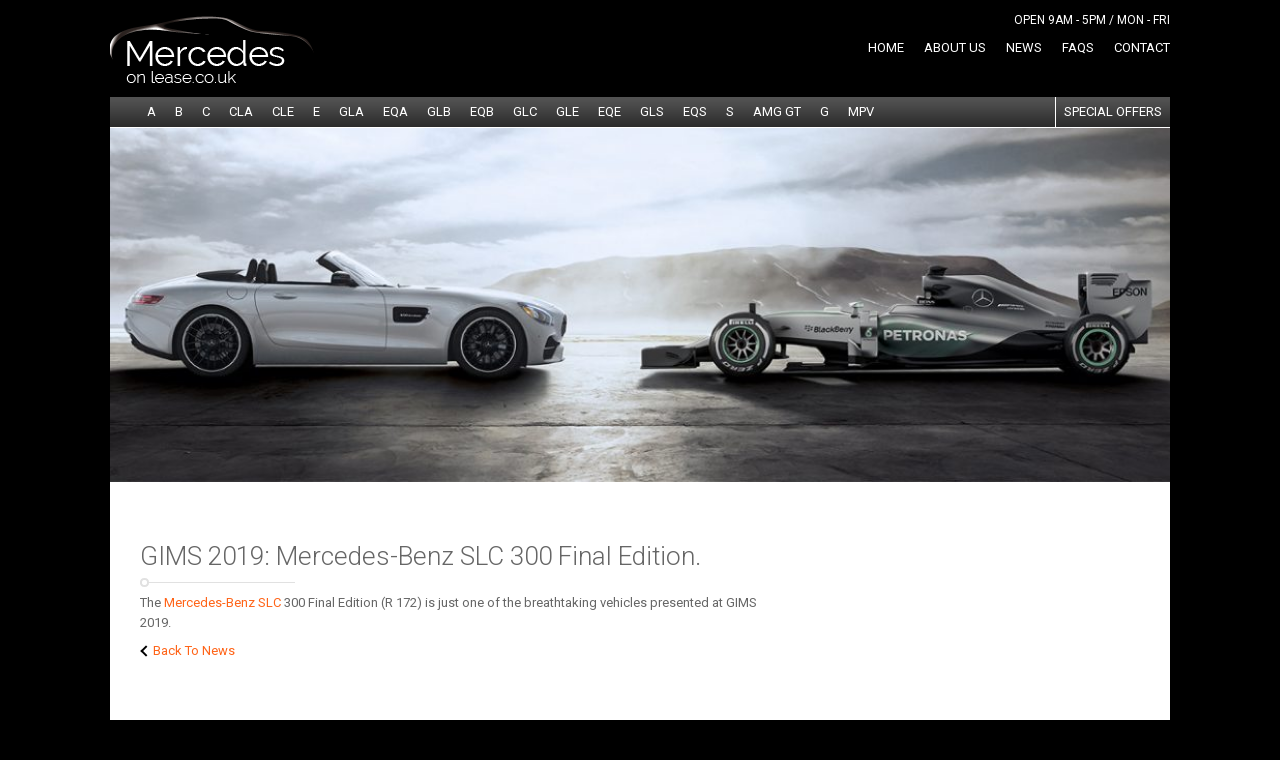

--- FILE ---
content_type: text/html; charset=UTF-8
request_url: https://www.mercedesonlease.co.uk/gims-2019-mercedes-benz-slc-300-final-edition/
body_size: 12159
content:
<!DOCTYPE html>
<html lang="en-gb">
<head profile="http://gmpg.org/xfn/11">
	<meta http-equiv="Content-Type" content="text/html; charset=UTF-8" />
	<meta id="viewport" name="viewport" content="width=device-width, initial-scale=1, minimum-scale=1, maximum-scale=1, user-scalable=no" />
	<meta charset="utf-8" />

			
	
	<link rel="pingback" href="" />

	<script type="text/javascript">
/* <![CDATA[ */
(()=>{var e={};e.g=function(){if("object"==typeof globalThis)return globalThis;try{return this||new Function("return this")()}catch(e){if("object"==typeof window)return window}}(),function({ampUrl:n,isCustomizePreview:t,isAmpDevMode:r,noampQueryVarName:o,noampQueryVarValue:s,disabledStorageKey:i,mobileUserAgents:a,regexRegex:c}){if("undefined"==typeof sessionStorage)return;const d=new RegExp(c);if(!a.some((e=>{const n=e.match(d);return!(!n||!new RegExp(n[1],n[2]).test(navigator.userAgent))||navigator.userAgent.includes(e)})))return;e.g.addEventListener("DOMContentLoaded",(()=>{const e=document.getElementById("amp-mobile-version-switcher");if(!e)return;e.hidden=!1;const n=e.querySelector("a[href]");n&&n.addEventListener("click",(()=>{sessionStorage.removeItem(i)}))}));const g=r&&["paired-browsing-non-amp","paired-browsing-amp"].includes(window.name);if(sessionStorage.getItem(i)||t||g)return;const u=new URL(location.href),m=new URL(n);m.hash=u.hash,u.searchParams.has(o)&&s===u.searchParams.get(o)?sessionStorage.setItem(i,"1"):m.href!==u.href&&(window.stop(),location.replace(m.href))}({"ampUrl":"https:\/\/www.mercedesonlease.co.uk\/gims-2019-mercedes-benz-slc-300-final-edition\/?amp=1","noampQueryVarName":"noamp","noampQueryVarValue":"mobile","disabledStorageKey":"amp_mobile_redirect_disabled","mobileUserAgents":["Mobile","Android","Silk\/","Kindle","BlackBerry","Opera Mini","Opera Mobi"],"regexRegex":"^\\\/((?:.|\\n)+)\\\/([i]*)$","isCustomizePreview":false,"isAmpDevMode":false})})();
/* ]]> */
</script>

<!-- MapPress Easy Google Maps Version:2.95.9 (https://www.mappresspro.com) -->
<meta name='robots' content='max-image-preview:large' />

<!-- This site is optimized with the Yoast SEO Premium plugin v11.6 - https://yoast.com/wordpress/plugins/seo/ -->
<title>GIMS 2019: Mercedes-Benz SLC 300 Final Edition. - Mercedes Lease Deals</title>
<meta name="description" content="Mercedes Car leasing from Mercedes on Lease Personal and Business Leasing at lowest prices."/>
<link rel="canonical" href="https://www.mercedesonlease.co.uk/gims-2019-mercedes-benz-slc-300-final-edition/" />
<meta property="og:locale" content="en_GB" />
<meta property="og:type" content="article" />
<meta property="og:title" content="GIMS 2019: Mercedes-Benz SLC 300 Final Edition. - Mercedes Lease Deals" />
<meta property="og:description" content="Mercedes Car leasing from Mercedes on Lease Personal and Business Leasing at lowest prices." />
<meta property="og:url" content="https://www.mercedesonlease.co.uk/gims-2019-mercedes-benz-slc-300-final-edition/" />
<meta property="og:site_name" content="Mercedes On Lease" />
<meta property="article:publisher" content="https://www.facebook.com/mercedesonlease/" />
<meta property="article:section" content="Mercedes-Benz" />
<meta property="article:published_time" content="2019-08-20T10:10:00+00:00" />
<meta name="twitter:card" content="summary_large_image" />
<meta name="twitter:description" content="Mercedes Car leasing from Mercedes on Lease Personal and Business Leasing at lowest prices." />
<meta name="twitter:title" content="GIMS 2019: Mercedes-Benz SLC 300 Final Edition. - Mercedes Lease Deals" />
<meta name="twitter:site" content="@mercedesonlease" />
<meta name="twitter:image" content="https://www.mercedesonlease.co.uk/wp-content/uploads/2014/12/black-logo-204x67.png" />
<meta name="twitter:creator" content="@mercedesonlease" />
<script type='application/ld+json' class='yoast-schema-graph yoast-schema-graph--main'>{"@context":"https://schema.org","@graph":[{"@type":"Organization","@id":"https://www.mercedesonlease.co.uk/#organization","name":"Mercedes on Lease","url":"https://www.mercedesonlease.co.uk/","sameAs":["https://www.facebook.com/mercedesonlease/","https://twitter.com/mercedesonlease"],"logo":{"@type":"ImageObject","@id":"https://www.mercedesonlease.co.uk/#logo","url":"https://www.mercedesonlease.co.uk/wp-content/uploads/2019/03/mercedes-on-lease-logo.png","width":426,"height":172,"caption":"Mercedes on Lease"},"image":{"@id":"https://www.mercedesonlease.co.uk/#logo"}},{"@type":"WebSite","@id":"https://www.mercedesonlease.co.uk/#website","url":"https://www.mercedesonlease.co.uk/","name":"Mercedes On Lease","publisher":{"@id":"https://www.mercedesonlease.co.uk/#organization"},"potentialAction":{"@type":"SearchAction","target":"https://www.mercedesonlease.co.uk/?s={search_term_string}","query-input":"required name=search_term_string"}},{"@type":"WebPage","@id":"https://www.mercedesonlease.co.uk/gims-2019-mercedes-benz-slc-300-final-edition/#webpage","url":"https://www.mercedesonlease.co.uk/gims-2019-mercedes-benz-slc-300-final-edition/","inLanguage":"en-GB","name":"GIMS 2019: Mercedes-Benz SLC 300 Final Edition. - Mercedes Lease Deals","isPartOf":{"@id":"https://www.mercedesonlease.co.uk/#website"},"datePublished":"2019-08-20T10:10:00+00:00","dateModified":"2019-08-20T10:10:00+00:00","description":"Mercedes Car leasing from Mercedes on Lease Personal and Business Leasing at lowest prices.","breadcrumb":{"@id":"https://www.mercedesonlease.co.uk/gims-2019-mercedes-benz-slc-300-final-edition/#breadcrumb"}},{"@type":"BreadcrumbList","@id":"https://www.mercedesonlease.co.uk/gims-2019-mercedes-benz-slc-300-final-edition/#breadcrumb","itemListElement":[{"@type":"ListItem","position":1,"item":{"@type":"WebPage","@id":"https://www.mercedesonlease.co.uk/","url":"https://www.mercedesonlease.co.uk/","name":"Home"}},{"@type":"ListItem","position":2,"item":{"@type":"WebPage","@id":"https://www.mercedesonlease.co.uk/mercedes-benz-blog/","url":"https://www.mercedesonlease.co.uk/mercedes-benz-blog/","name":"News"}},{"@type":"ListItem","position":3,"item":{"@type":"WebPage","@id":"https://www.mercedesonlease.co.uk/gims-2019-mercedes-benz-slc-300-final-edition/","url":"https://www.mercedesonlease.co.uk/gims-2019-mercedes-benz-slc-300-final-edition/","name":"GIMS 2019: Mercedes-Benz SLC 300 Final Edition."}}]},{"@type":"Article","@id":"https://www.mercedesonlease.co.uk/gims-2019-mercedes-benz-slc-300-final-edition/#article","isPartOf":{"@id":"https://www.mercedesonlease.co.uk/gims-2019-mercedes-benz-slc-300-final-edition/#webpage"},"author":{"@id":"https://www.mercedesonlease.co.uk/#/schema/person/9a0be1c579df19ec7e66412da0543d35"},"headline":"GIMS 2019: Mercedes-Benz SLC 300 Final Edition.","datePublished":"2019-08-20T10:10:00+00:00","dateModified":"2019-08-20T10:10:00+00:00","commentCount":0,"mainEntityOfPage":{"@id":"https://www.mercedesonlease.co.uk/gims-2019-mercedes-benz-slc-300-final-edition/#webpage"},"publisher":{"@id":"https://www.mercedesonlease.co.uk/#organization"},"articleSection":"Mercedes-Benz"}]}</script>
<!-- / Yoast SEO Premium plugin. -->

<link rel='dns-prefetch' href='//fonts.googleapis.com' />
<link rel="alternate" type="application/rss+xml" title="Mercedes On Lease &raquo; Feed" href="https://www.mercedesonlease.co.uk/feed/" />
<link rel="alternate" type="application/rss+xml" title="Mercedes On Lease &raquo; Comments Feed" href="https://www.mercedesonlease.co.uk/comments/feed/" />
<link rel="alternate" title="oEmbed (JSON)" type="application/json+oembed" href="https://www.mercedesonlease.co.uk/wp-json/oembed/1.0/embed?url=https%3A%2F%2Fwww.mercedesonlease.co.uk%2Fgims-2019-mercedes-benz-slc-300-final-edition%2F" />
<link rel="alternate" title="oEmbed (XML)" type="text/xml+oembed" href="https://www.mercedesonlease.co.uk/wp-json/oembed/1.0/embed?url=https%3A%2F%2Fwww.mercedesonlease.co.uk%2Fgims-2019-mercedes-benz-slc-300-final-edition%2F&#038;format=xml" />
<style id='wp-img-auto-sizes-contain-inline-css' type='text/css'>
img:is([sizes=auto i],[sizes^="auto," i]){contain-intrinsic-size:3000px 1500px}
/*# sourceURL=wp-img-auto-sizes-contain-inline-css */
</style>
<link rel='stylesheet' id='fbrev_css-css' href='https://www.mercedesonlease.co.uk/wp-content/plugins/fb-reviews-pro/static/css/facebook-review.css?ver=6.9' type='text/css' media='all' />
<link rel='stylesheet' id='grw_css-css' href='https://www.mercedesonlease.co.uk/wp-content/plugins/google-reviews-business/static/css/google-review.css?ver=6.9' type='text/css' media='all' />
<style id='wp-emoji-styles-inline-css' type='text/css'>

	img.wp-smiley, img.emoji {
		display: inline !important;
		border: none !important;
		box-shadow: none !important;
		height: 1em !important;
		width: 1em !important;
		margin: 0 0.07em !important;
		vertical-align: -0.1em !important;
		background: none !important;
		padding: 0 !important;
	}
/*# sourceURL=wp-emoji-styles-inline-css */
</style>
<link rel='stylesheet' id='wp-block-library-css' href='https://www.mercedesonlease.co.uk/wp-includes/css/dist/block-library/style.min.css?ver=6.9' type='text/css' media='all' />
<style id='wp-block-library-inline-css' type='text/css'>
/*wp_block_styles_on_demand_placeholder:69776dd521ba7*/
/*# sourceURL=wp-block-library-inline-css */
</style>
<style id='classic-theme-styles-inline-css' type='text/css'>
/*! This file is auto-generated */
.wp-block-button__link{color:#fff;background-color:#32373c;border-radius:9999px;box-shadow:none;text-decoration:none;padding:calc(.667em + 2px) calc(1.333em + 2px);font-size:1.125em}.wp-block-file__button{background:#32373c;color:#fff;text-decoration:none}
/*# sourceURL=/wp-includes/css/classic-themes.min.css */
</style>
<link rel='stylesheet' id='mappress-leaflet-css' href='https://www.mercedesonlease.co.uk/wp-content/plugins/mappress-google-maps-for-wordpress/lib/leaflet/leaflet.css?ver=1.7.1' type='text/css' media='all' />
<link rel='stylesheet' id='mappress-css' href='https://www.mercedesonlease.co.uk/wp-content/plugins/mappress-google-maps-for-wordpress/css/mappress.css?ver=2.95.9' type='text/css' media='all' />
<link rel='stylesheet' id='theme-postal-autocomplete-lib-css' href='https://www.mercedesonlease.co.uk/wp-content/themes/uk-auto-contracts/css/ideal-postcodes-autocomplete.css?ver=1704720801' type='text/css' media='all' />
<link crossorigin="anonymous" rel='stylesheet' id='theme-gfont-Roboto-css' href='//fonts.googleapis.com/css?family=Roboto%3A400%2C300%2C300italic%2C400italic%2C500%2C500italic%2C700%2C700italic%7CLato%3A300%2C400%2C700%2C900&#038;ver=6.9' type='text/css' media='all' />
<link rel='stylesheet' id='theme-colorbox-css' href='https://www.mercedesonlease.co.uk/wp-content/themes/uk-auto-contracts/css/colorbox.css?ver=1704720801' type='text/css' media='all' />
<link rel='stylesheet' id='theme-font-awesome.4.1.0-css' href='https://www.mercedesonlease.co.uk/wp-content/themes/uk-auto-contracts/css/font-awesome.min.css?ver=1704720801' type='text/css' media='all' />
<link rel='stylesheet' id='theme-tooltip-css' href='https://www.mercedesonlease.co.uk/wp-content/themes/uk-auto-contracts/css/tooltip.css?ver=1704720801' type='text/css' media='all' />
<link rel='stylesheet' id='theme-style-css' href='https://www.mercedesonlease.co.uk/wp-content/themes/uk-auto-contracts/css/style.css?ver=1704720801' type='text/css' media='all' />
<link rel='stylesheet' id='theme-style-black-css' href='https://www.mercedesonlease.co.uk/wp-content/themes/uk-auto-contracts/css/style-black-scheme.css?ver=1704720801' type='text/css' media='all' />
<link rel='stylesheet' id='theme-styles-css' href='https://www.mercedesonlease.co.uk/wp-content/themes/uk-auto-contracts/style.css?ver=1749197604' type='text/css' media='all' />
<script type="text/javascript">window.crb_google_conversion = "https://www.mercedesonlease.co.uk/conversions-code-page/";</script><script type="text/javascript"> var crb_ajaxurl = 'https://www.mercedesonlease.co.uk/wp-admin/admin-ajax.php'; </script><link rel="shortcut icon" href="https://www.mercedesonlease.co.uk/wp-content/themes/uk-auto-contracts/css/images/favicon.ico?v=0.1"><script type="text/javascript" src="https://www.mercedesonlease.co.uk/wp-content/plugins/fb-reviews-pro/static/js/wpac-time.js?ver=6.9" id="wpac_time_js-js"></script>
<script type="text/javascript" src="https://www.mercedesonlease.co.uk/wp-includes/js/jquery/jquery.min.js?ver=3.7.1" id="jquery-core-js"></script>
<script type="text/javascript" src="https://www.mercedesonlease.co.uk/wp-includes/js/jquery/jquery-migrate.min.js?ver=3.4.1" id="jquery-migrate-js"></script>
<script type="text/javascript" src="https://www.mercedesonlease.co.uk/wp-content/themes/uk-auto-contracts/js/ideal-postcodes-autocomplete.min.js?ver=1704720805" id="theme-postal-autocomplete-lib-js"></script>
<script type="text/javascript" id="theme-postal-autocomplete-script-js-extra">
/* <![CDATA[ */
var crb_localized_idealpostcodes = {"api_key":"ak_jadv4e22kG87kKvdTfPXKG4EolVK5"};
//# sourceURL=theme-postal-autocomplete-script-js-extra
/* ]]> */
</script>
<script type="text/javascript" src="https://www.mercedesonlease.co.uk/wp-content/themes/uk-auto-contracts/js/ideal-postcodes-autocomplete-script.js?ver=1704720805" id="theme-postal-autocomplete-script-js"></script>
<script type="text/javascript" src="https://www.mercedesonlease.co.uk/wp-content/themes/uk-auto-contracts/js/jquery.colorbox.js?ver=1704720805" id="theme-colorbox-js"></script>
<script type="text/javascript" src="https://www.mercedesonlease.co.uk/wp-content/themes/uk-auto-contracts/js/jquery.infieldlabel.min.js?ver=1704720806" id="theme-infieldlabel-js"></script>
<script type="text/javascript" src="https://www.mercedesonlease.co.uk/wp-content/themes/uk-auto-contracts/js/jquery.flexslider.js?ver=1704720806" id="theme-flexslider-js"></script>
<script type="text/javascript" src="https://www.mercedesonlease.co.uk/wp-content/themes/uk-auto-contracts/js/jquery.mousewheel.min.js?ver=1704720806" id="theme-mousewheel-js"></script>
<script type="text/javascript" id="theme-functions-js-extra">
/* <![CDATA[ */
var crb_options = {"ajaxurl":"https://www.mercedesonlease.co.uk/wp-admin/admin-ajax.php"};
var carbonThemeData = [];
//# sourceURL=theme-functions-js-extra
/* ]]> */
</script>
<script type="text/javascript" src="https://www.mercedesonlease.co.uk/wp-content/themes/uk-auto-contracts/js/functions.js?ver=1754294555" id="theme-functions-js"></script>
<link rel="https://api.w.org/" href="https://www.mercedesonlease.co.uk/wp-json/" /><link rel="alternate" title="JSON" type="application/json" href="https://www.mercedesonlease.co.uk/wp-json/wp/v2/posts/155928" /><link rel="EditURI" type="application/rsd+xml" title="RSD" href="https://www.mercedesonlease.co.uk/xmlrpc.php?rsd" />
<meta name="generator" content="WordPress 6.9" />
<link rel='shortlink' href='https://www.mercedesonlease.co.uk/?p=155928' />
<link rel="alternate" type="text/html" media="only screen and (max-width: 640px)" href="https://www.mercedesonlease.co.uk/gims-2019-mercedes-benz-slc-300-final-edition/?amp=1"><link rel="amphtml" href="https://www.mercedesonlease.co.uk/gims-2019-mercedes-benz-slc-300-final-edition/?amp=1"><!-- Global site tag (gtag.js) - Google Ads: 986138914 --> <script async src="https://www.googletagmanager.com/gtag/js?id=AW-986138914"></script> <script> window.dataLayer = window.dataLayer || []; function gtag(){dataLayer.push(arguments);} gtag('js', new Date()); gtag('config', 'AW-986138914'); </script>
<meta name="google-site-verification" content="y64qAS3mGjynGoU0ZtD5jOuzd9qXYftxwC1JPLdRlKY" />
<!-- Global site tag (gtag.js) - Google Ads: 986138914 --> <script async src="https://www.googletagmanager.com/gtag/js?id=AW-986138914"></script> <script> window.dataLayer = window.dataLayer || []; function gtag(){dataLayer.push(arguments);} gtag('js', new Date()); gtag('config', 'AW-986138914'); </script>
<script>
  (function(i,s,o,g,r,a,m){i['GoogleAnalyticsObject']=r;i[r]=i[r]||function(){
  (i[r].q=i[r].q||[]).push(arguments)},i[r].l=1*new Date();a=s.createElement(o),
  m=s.getElementsByTagName(o)[0];a.async=1;a.src=g;m.parentNode.insertBefore(a,m)
  })(window,document,'script','//www.google-analytics.com/analytics.js','ga');

  ga('create', 'UA-12303894-30', 'auto');
  ga('send', 'pageview');

</script>
<!-- Google Code for Remarketing Tag -->
<script type="text/javascript">
/* <![CDATA[ */
var google_conversion_id = 986138914;
var google_custom_params = window.google_tag_params;
var google_remarketing_only = true;
/* ]]> */
</script>
<script type="text/javascript" src="//www.googleadservices.com/pagead/conversion.js">
</script>
<noscript>
<div style="display:inline;">
<img height="1" width="1" style="border-style:none;" alt="" src="//googleads.g.doubleclick.net/pagead/viewthroughconversion/986138914/?value=0&amp;guid=ON&amp;script=0"/>
</div>
</noscript>

<!-- TrustBox script -->
<script type="text/javascript" src="//widget.trustpilot.com/bootstrap/v5/tp.widget.bootstrap.min.js" async></script>
<!-- End TrustBox script -->
<style>#amp-mobile-version-switcher{left:0;position:absolute;width:100%;z-index:100}#amp-mobile-version-switcher>a{background-color:#444;border:0;color:#eaeaea;display:block;font-family:-apple-system,BlinkMacSystemFont,Segoe UI,Roboto,Oxygen-Sans,Ubuntu,Cantarell,Helvetica Neue,sans-serif;font-size:16px;font-weight:600;padding:15px 0;text-align:center;-webkit-text-decoration:none;text-decoration:none}#amp-mobile-version-switcher>a:active,#amp-mobile-version-switcher>a:focus,#amp-mobile-version-switcher>a:hover{-webkit-text-decoration:underline;text-decoration:underline}</style>
	<script>
		if (screen.width > 767 ){
			var mvp = document.getElementById('viewport');
			mvp.setAttribute('content', 'width=1084, user-scalable=no');
		}
	</script>

			<script src="https://www.google.com/recaptcha/api.js?render=6LcOGsMZAAAAAIa5Zq6or8qEGA2-IC57obJ5t4tG" async defer></script>
	</head>
<body class="wp-singular post-template-default single single-post postid-155928 single-format-standard wp-theme-uk-auto-contracts black-scheme">
	<!-- <body class="test-page"> -->
<div id="recaptcha"></div>
	<div class="wrapper">
		<div class="shell">
			<div class="header">

				<div class="logo">
    <a href="https://www.mercedesonlease.co.uk/" title="Mercedes Lease Deals">
	<img src="https://www.mercedesonlease.co.uk/wp-content/uploads/2014/12/black-logo-204x67.png" alt="Mercedes On Lease" / ></a>
</div>

<div style="display:none;"> https://www.mercedesonlease.co.uk/wp-content/uploads/2014/12/black-logo-204x67.png </div>

				<a href="#" class="menu-btn">MENU</a>

				<div class="header-right">

					
<div class="phone">

	
	<div class="show-on-desktop">

		<p>

			Open 9am - 5pm / Mon - Fri
			
		</p>

	</div>

	<div class="menu-label show-on-mobile">

		<p><strong>SELECT A MODEL</strong></p>

	</div>

	<div style="margin:0 20px 0 0; display:none;">

		<p>

			calling from a mobile



			<strong>0120 208 7822</strong>



		</p>

	</div>

	<!--<div class="share-links" >
	<div><a href="https://twitter.com/share" class="twitter-share-button" data-url="https://www.mercedesonlease.co.uk/"  data-count="none">Tweet</a></div>
	<div class="fb-like" data-href="https://www.mercedesonlease.co.uk/" data-width="60" data-layout="button" data-action="like" data-show-faces="true" data-share="false"></div>
</div>-->
</div><!-- /.phone -->


					<div class="navigation"><ul id="menu-header-menu" class="menu"><li id="menu-item-31" class="menu-item menu-item-type-post_type menu-item-object-page menu-item-home menu-item-31"><a href="https://www.mercedesonlease.co.uk/" title="Home of Mercedes on Lease">Home</a></li>
<li id="menu-item-32" class="menu-item menu-item-type-post_type menu-item-object-page menu-item-32"><a href="https://www.mercedesonlease.co.uk/about-mercedes-on-lease/">About Us</a></li>
<li id="menu-item-133862" class="menu-item menu-item-type-post_type menu-item-object-page current_page_parent menu-item-133862"><a href="https://www.mercedesonlease.co.uk/mercedes-benz-blog/" title="Mercedes-Benz News">News</a></li>
<li id="menu-item-34" class="menu-item menu-item-type-post_type menu-item-object-page menu-item-34"><a href="https://www.mercedesonlease.co.uk/mercedes-car-leasing-faqs/" title="FAQs on Car Leasing">FAQs</a></li>
<li id="menu-item-33" class="menu-item menu-item-type-post_type menu-item-object-page menu-item-33"><a href="https://www.mercedesonlease.co.uk/contact-mercedes-leasers/" title="Contact Mercedes On Lease">Contact</a></li>
</ul></div><!-- /.navigation -->

				</div><!-- /.header-right -->
			</div><!-- /.header -->

			<span class="dark-overlay"></span>
<div class="model-range">
			<div class="btns">
			<!-- <a href="https://www.mercedesonlease.co.uk/mercedes-filter/?orderby=personal">personal</a>
			<a href="https://www.mercedesonlease.co.uk/mercedes-filter/?orderby=business">business</a> -->
			<!--<a href="https://www.mercedesonlease.co.uk/mercedes-filter/?offers=12-18-month-offers">12-18 Month Contracts</a>-->

							<a title="Mercedes Lease Special offers" href="https://www.mercedesonlease.co.uk/mercedes-filter/special-offers/">Special Offers</a>
					</div><!-- /.btns -->
		
	<div class="nav">
		<span>model range</span>

		<ul>
								<li>
						<a title="Mercedes A Lease" href="https://www.mercedesonlease.co.uk/mercedes-benz/mercedes-a-class-lease/">A</a>
						<div class="dd-wrapper">
							<div class="post">
								<a title="Lease Mercedes-Benz" href="https://www.mercedesonlease.co.uk/mercedes-benz/mercedes-a-class-lease/"><img width="258" height="137" src="https://www.mercedesonlease.co.uk/wp-content/uploads/2025/07/a-class-5-door-hatch-mea5-25a-258x137.png" class="alignleft" alt="" decoding="async" srcset="https://www.mercedesonlease.co.uk/wp-content/uploads/2025/07/a-class-5-door-hatch-mea5-25a-258x137.png 258w, https://www.mercedesonlease.co.uk/wp-content/uploads/2025/07/a-class-5-door-hatch-mea5-25a-509x271.png 509w" sizes="(max-width: 258px) 100vw, 258px" title="" /></a>
								<div class="entry">
									<h5 class="entry-title"><a title="Mercedes Lease The A-Class" href="https://www.mercedesonlease.co.uk/mercedes-benz/mercedes-a-class-lease/">The A-Class</a></h5><!-- /.entry-title -->

									<p>The Mercedes-Benz A-Class: What can we say other than what a truly amazing piece of automotive engineering.</p>
								</div><!-- /.entry -->
							</div><!-- /.post -->

							<div class="sub-menus">
								<div class="submenutitles">Body Styles</div>

								<ul class="sub-menu">
									<li><a title="Lease a Mercedes Hatchback" href="https://www.mercedesonlease.co.uk/mercedes-benz/mercedes-a-class-lease/hatchback">Hatchback</a></li><li><a title="Lease a Mercedes Saloon" href="https://www.mercedesonlease.co.uk/mercedes-benz/mercedes-a-class-lease/saloon">Saloon</a></li>								</ul>
							</div><!-- /.sub-menus -->

							
						</div><!-- /.dd-wrapper -->
					</li>
										<li>
						<a title="Mercedes B Lease" href="https://www.mercedesonlease.co.uk/mercedes-benz/mercedes-b-class-lease/">B</a>
						<div class="dd-wrapper">
							<div class="post">
								<a title="Lease Mercedes-Benz" href="https://www.mercedesonlease.co.uk/mercedes-benz/mercedes-b-class-lease/"><img width="258" height="137" src="https://www.mercedesonlease.co.uk/wp-content/uploads/2025/07/b-class-mebc-25a-258x137.png" class="alignleft" alt="" decoding="async" srcset="https://www.mercedesonlease.co.uk/wp-content/uploads/2025/07/b-class-mebc-25a-258x137.png 258w, https://www.mercedesonlease.co.uk/wp-content/uploads/2025/07/b-class-mebc-25a-509x271.png 509w" sizes="(max-width: 258px) 100vw, 258px" title="" /></a>
								<div class="entry">
									<h5 class="entry-title"><a title="Mercedes Lease The B-Class" href="https://www.mercedesonlease.co.uk/mercedes-benz/mercedes-b-class-lease/">The B-Class</a></h5><!-- /.entry-title -->

									<p>One of the most extensive model changes undertaken by Mercedes-Benz, the B-Class symbolises a quantum leap for the compact class</p>
								</div><!-- /.entry -->
							</div><!-- /.post -->

							<div class="sub-menus">
								<div class="submenutitles">Body Styles</div>

								<ul class="sub-menu">
									<li><a title="Lease a Mercedes Hatchback" href="https://www.mercedesonlease.co.uk/mercedes-benz/mercedes-b-class-lease/hatchback">Hatchback</a></li>								</ul>
							</div><!-- /.sub-menus -->

							
						</div><!-- /.dd-wrapper -->
					</li>
										<li>
						<a title="Mercedes C Lease" href="https://www.mercedesonlease.co.uk/mercedes-benz/mercedes-c-class-lease/">C</a>
						<div class="dd-wrapper">
							<div class="post">
								<a title="Lease Mercedes-Benz" href="https://www.mercedesonlease.co.uk/mercedes-benz/mercedes-c-class-lease/"><img width="258" height="137" src="https://www.mercedesonlease.co.uk/wp-content/uploads/2025/07/c-class-saloon-meca-25-258x137.png" class="alignleft" alt="" decoding="async" srcset="https://www.mercedesonlease.co.uk/wp-content/uploads/2025/07/c-class-saloon-meca-25-258x137.png 258w, https://www.mercedesonlease.co.uk/wp-content/uploads/2025/07/c-class-saloon-meca-25-509x271.png 509w" sizes="(max-width: 258px) 100vw, 258px" title="" /></a>
								<div class="entry">
									<h5 class="entry-title"><a title="Mercedes Lease The C-Class" href="https://www.mercedesonlease.co.uk/mercedes-benz/mercedes-c-class-lease/">The C-Class</a></h5><!-- /.entry-title -->

									<p>A greater agile and dynamic look than ever before featuring a reworked front section with sports grille, air intakes and striking LED lights</p>
								</div><!-- /.entry -->
							</div><!-- /.post -->

							<div class="sub-menus">
								<div class="submenutitles">Body Styles</div>

								<ul class="sub-menu">
									<li><a title="Lease a Mercedes Saloon" href="https://www.mercedesonlease.co.uk/mercedes-benz/mercedes-c-class-lease/saloon">Saloon</a></li><li><a title="Lease a Mercedes Estate" href="https://www.mercedesonlease.co.uk/mercedes-benz/mercedes-c-class-lease/estate">Estate</a></li>								</ul>
							</div><!-- /.sub-menus -->

							
						</div><!-- /.dd-wrapper -->
					</li>
										<li>
						<a title="Mercedes CLA Lease" href="https://www.mercedesonlease.co.uk/mercedes-benz/mercedes-cla-class-lease/">CLA</a>
						<div class="dd-wrapper">
							<div class="post">
								<a title="Lease Mercedes-Benz" href="https://www.mercedesonlease.co.uk/mercedes-benz/mercedes-cla-class-lease/"><img width="258" height="137" src="https://www.mercedesonlease.co.uk/wp-content/uploads/2025/07/cla-class-coupe-mela-25a-258x137.png" class="alignleft" alt="" decoding="async" srcset="https://www.mercedesonlease.co.uk/wp-content/uploads/2025/07/cla-class-coupe-mela-25a-258x137.png 258w, https://www.mercedesonlease.co.uk/wp-content/uploads/2025/07/cla-class-coupe-mela-25a-509x271.png 509w" sizes="(max-width: 258px) 100vw, 258px" title="" /></a>
								<div class="entry">
									<h5 class="entry-title"><a title="Mercedes Lease The New CLA-Class" href="https://www.mercedesonlease.co.uk/mercedes-benz/mercedes-cla-class-lease/">The New CLA-Class</a></h5><!-- /.entry-title -->

									<p>Head-turning coupé styling along with the practicality of a compact saloon, the CLA-Class is a real landmark in automotive design</p>
								</div><!-- /.entry -->
							</div><!-- /.post -->

							<div class="sub-menus">
								<div class="submenutitles">Body Styles</div>

								<ul class="sub-menu">
									<li><a title="Lease a Mercedes Coupe" href="https://www.mercedesonlease.co.uk/mercedes-benz/mercedes-cla-class-lease/coupe">Coupe</a></li><li><a title="Lease a Mercedes Estate" href="https://www.mercedesonlease.co.uk/mercedes-benz/mercedes-cla-class-lease/estate">Estate</a></li>								</ul>
							</div><!-- /.sub-menus -->

							
						</div><!-- /.dd-wrapper -->
					</li>
										<li>
						<a title="Mercedes CLE Lease" href="https://www.mercedesonlease.co.uk/mercedes-benz/mercedes-cle-class-lease/">CLE</a>
						<div class="dd-wrapper">
							<div class="post">
								<a title="Lease Mercedes-Benz" href="https://www.mercedesonlease.co.uk/mercedes-benz/mercedes-cle-class-lease/"><img width="258" height="137" src="https://www.mercedesonlease.co.uk/wp-content/uploads/2025/07/cle-class-coupe-meel-25-258x137.png" class="alignleft" alt="" decoding="async" srcset="https://www.mercedesonlease.co.uk/wp-content/uploads/2025/07/cle-class-coupe-meel-25-258x137.png 258w, https://www.mercedesonlease.co.uk/wp-content/uploads/2025/07/cle-class-coupe-meel-25-509x271.png 509w" sizes="(max-width: 258px) 100vw, 258px" title="" /></a>
								<div class="entry">
									<h5 class="entry-title"><a title="Mercedes Lease The CLE-Class" href="https://www.mercedesonlease.co.uk/mercedes-benz/mercedes-cle-class-lease/">The CLE-Class</a></h5><!-- /.entry-title -->

									<p>The all-new Mercedes-Benz CLE-Class follows in its predecessor’s pioneering footsteps</p>
								</div><!-- /.entry -->
							</div><!-- /.post -->

							<div class="sub-menus">
								<div class="submenutitles">Body Styles</div>

								<ul class="sub-menu">
									<li><a title="Lease a Mercedes Coupe" href="https://www.mercedesonlease.co.uk/mercedes-benz/mercedes-cle-class-lease/coupe">Coupe</a></li><li><a title="Lease a Mercedes Cabriolet" href="https://www.mercedesonlease.co.uk/mercedes-benz/mercedes-cle-class-lease/cabriolet">Cabriolet</a></li>								</ul>
							</div><!-- /.sub-menus -->

							
						</div><!-- /.dd-wrapper -->
					</li>
										<li>
						<a title="Mercedes E Lease" href="https://www.mercedesonlease.co.uk/mercedes-benz/mercedes-e-class-lease/">E</a>
						<div class="dd-wrapper">
							<div class="post">
								<a title="Lease Mercedes-Benz" href="https://www.mercedesonlease.co.uk/mercedes-benz/mercedes-e-class-lease/"><img width="258" height="137" src="https://www.mercedesonlease.co.uk/wp-content/uploads/2025/07/e-class-saloon-meee-25-258x137.png" class="alignleft" alt="" decoding="async" srcset="https://www.mercedesonlease.co.uk/wp-content/uploads/2025/07/e-class-saloon-meee-25-258x137.png 258w, https://www.mercedesonlease.co.uk/wp-content/uploads/2025/07/e-class-saloon-meee-25-509x271.png 509w" sizes="(max-width: 258px) 100vw, 258px" title="" /></a>
								<div class="entry">
									<h5 class="entry-title"><a title="Mercedes Lease The E-Class" href="https://www.mercedesonlease.co.uk/mercedes-benz/mercedes-e-class-lease/">The E-Class</a></h5><!-- /.entry-title -->

									<p>With its dramatic styling and unprecedented levels of standard equipment the New E Class is yet another remarkable piece of design for the manufacturer</p>
								</div><!-- /.entry -->
							</div><!-- /.post -->

							<div class="sub-menus">
								<div class="submenutitles">Body Styles</div>

								<ul class="sub-menu">
									<li><a title="Lease a Mercedes Saloon" href="https://www.mercedesonlease.co.uk/mercedes-benz/mercedes-e-class-lease/saloon">Saloon</a></li><li><a title="Lease a Mercedes Estate" href="https://www.mercedesonlease.co.uk/mercedes-benz/mercedes-e-class-lease/estate">Estate</a></li>								</ul>
							</div><!-- /.sub-menus -->

							
						</div><!-- /.dd-wrapper -->
					</li>
										<li>
						<a title="Mercedes GLA Lease" href="https://www.mercedesonlease.co.uk/mercedes-benz/mercedes-gla-class-lease/">GLA</a>
						<div class="dd-wrapper">
							<div class="post">
								<a title="Lease Mercedes-Benz" href="https://www.mercedesonlease.co.uk/mercedes-benz/mercedes-gla-class-lease/"><img width="258" height="137" src="https://www.mercedesonlease.co.uk/wp-content/uploads/2025/07/gla-class-mega-25a-258x137.png" class="alignleft" alt="" decoding="async" srcset="https://www.mercedesonlease.co.uk/wp-content/uploads/2025/07/gla-class-mega-25a-258x137.png 258w, https://www.mercedesonlease.co.uk/wp-content/uploads/2025/07/gla-class-mega-25a-509x271.png 509w" sizes="(max-width: 258px) 100vw, 258px" title="" /></a>
								<div class="entry">
									<h5 class="entry-title"><a title="Mercedes Lease The GLA-Class" href="https://www.mercedesonlease.co.uk/mercedes-benz/mercedes-gla-class-lease/">The GLA-Class</a></h5><!-- /.entry-title -->

									<p>Outstanding practicality, the new Mercedes-Benz GLA is ready to take you where no one has ever gone before</p>
								</div><!-- /.entry -->
							</div><!-- /.post -->

							<div class="sub-menus">
								<div class="submenutitles">Body Styles</div>

								<ul class="sub-menu">
									<li><a title="Lease a Mercedes Hatchback" href="https://www.mercedesonlease.co.uk/mercedes-benz/mercedes-gla-class-lease/hatchback">Hatchback</a></li>								</ul>
							</div><!-- /.sub-menus -->

							
						</div><!-- /.dd-wrapper -->
					</li>
										<li>
						<a title="Mercedes EQA Lease" href="https://www.mercedesonlease.co.uk/mercedes-benz/mercedes-eqa-class-lease/">EQA</a>
						<div class="dd-wrapper">
							<div class="post">
								<a title="Lease Mercedes-Benz" href="https://www.mercedesonlease.co.uk/mercedes-benz/mercedes-eqa-class-lease/"><img width="258" height="137" src="https://www.mercedesonlease.co.uk/wp-content/uploads/2025/07/eqa-meqa-25a-258x137.webp" class="alignleft" alt="" decoding="async" srcset="https://www.mercedesonlease.co.uk/wp-content/uploads/2025/07/eqa-meqa-25a-258x137.webp 258w, https://www.mercedesonlease.co.uk/wp-content/uploads/2025/07/eqa-meqa-25a-509x271.webp 509w" sizes="(max-width: 258px) 100vw, 258px" title="" /></a>
								<div class="entry">
									<h5 class="entry-title"><a title="Mercedes Lease The EQA-Class" href="https://www.mercedesonlease.co.uk/mercedes-benz/mercedes-eqa-class-lease/">The EQA-Class</a></h5><!-- /.entry-title -->

									<p>The EQA-Class is the latest addition to the All Electric Mercedes-Benz range. Its safety and comfort features provide an excellent electric driving experience. </p>
								</div><!-- /.entry -->
							</div><!-- /.post -->

							<div class="sub-menus">
								<div class="submenutitles">Body Styles</div>

								<ul class="sub-menu">
									<li><a title="Lease a Mercedes Hatchback" href="https://www.mercedesonlease.co.uk/mercedes-benz/mercedes-eqa-class-lease/hatchback">Hatchback</a></li>								</ul>
							</div><!-- /.sub-menus -->

							
						</div><!-- /.dd-wrapper -->
					</li>
										<li>
						<a title="Mercedes GLB Lease" href="https://www.mercedesonlease.co.uk/mercedes-benz/mercedes-glb-class-lease/">GLB</a>
						<div class="dd-wrapper">
							<div class="post">
								<a title="Lease Mercedes-Benz" href="https://www.mercedesonlease.co.uk/mercedes-benz/mercedes-glb-class-lease/"><img width="258" height="137" src="https://www.mercedesonlease.co.uk/wp-content/uploads/2025/07/glb-suv-megr-25a-258x137.jpg" class="alignleft" alt="" decoding="async" srcset="https://www.mercedesonlease.co.uk/wp-content/uploads/2025/07/glb-suv-megr-25a-258x137.jpg 258w, https://www.mercedesonlease.co.uk/wp-content/uploads/2025/07/glb-suv-megr-25a-509x271.jpg 509w" sizes="(max-width: 258px) 100vw, 258px" title="" /></a>
								<div class="entry">
									<h5 class="entry-title"><a title="Mercedes Lease The New GLB Class" href="https://www.mercedesonlease.co.uk/mercedes-benz/mercedes-glb-class-lease/">The New GLB Class</a></h5><!-- /.entry-title -->

									<p>The all New Mercedes-Benz GLB has arrived. With its individual and distinctive appearance, to its characteristic silhouette, the GLB is certain to leave a lasting impression.</p>
								</div><!-- /.entry -->
							</div><!-- /.post -->

							<div class="sub-menus">
								<div class="submenutitles">Body Styles</div>

								<ul class="sub-menu">
									<li><a title="Lease a Mercedes Estate" href="https://www.mercedesonlease.co.uk/mercedes-benz/mercedes-glb-class-lease/estate">Estate</a></li>								</ul>
							</div><!-- /.sub-menus -->

							
						</div><!-- /.dd-wrapper -->
					</li>
										<li>
						<a title="Mercedes EQB Lease" href="https://www.mercedesonlease.co.uk/mercedes-benz/mercedes-eqb-class-lease/">EQB</a>
						<div class="dd-wrapper">
							<div class="post">
								<a title="Lease Mercedes-Benz" href="https://www.mercedesonlease.co.uk/mercedes-benz/mercedes-eqb-class-lease/"><img width="258" height="137" src="https://www.mercedesonlease.co.uk/wp-content/uploads/2022/02/EQB-258x137.webp" class="alignleft" alt="" decoding="async" srcset="https://www.mercedesonlease.co.uk/wp-content/uploads/2022/02/EQB-258x137.webp 258w, https://www.mercedesonlease.co.uk/wp-content/uploads/2022/02/EQB-50x28.webp 50w, https://www.mercedesonlease.co.uk/wp-content/uploads/2022/02/EQB-509x271.webp 509w" sizes="(max-width: 258px) 100vw, 258px" title="" /></a>
								<div class="entry">
									<h5 class="entry-title"><a title="Mercedes Lease The EQB-Class" href="https://www.mercedesonlease.co.uk/mercedes-benz/mercedes-eqb-class-lease/">The EQB-Class</a></h5><!-- /.entry-title -->

									<p>The all new Mercedes-Benz EQB Class offers flexibility for your various transport needs.</p>
								</div><!-- /.entry -->
							</div><!-- /.post -->

							<div class="sub-menus">
								<div class="submenutitles">Body Styles</div>

								<ul class="sub-menu">
									<li><a title="Lease a Mercedes Estate" href="https://www.mercedesonlease.co.uk/mercedes-benz/mercedes-eqb-class-lease/estate">Estate</a></li>								</ul>
							</div><!-- /.sub-menus -->

															<div class="sub-menus">
									<div class="submenutitles">Information</div>

									<ul class="sub-menu">
										<li><a title="Mercedes Estate e-brochure"  href="https://www.mercedesonlease.co.uk/wp-content/uploads/2022/02/eqb.pdf">Estate e-brochure</a></li>									</ul>
								</div><!-- /.sub-menus -->
								
						</div><!-- /.dd-wrapper -->
					</li>
										<li>
						<a title="Mercedes GLC Lease" href="https://www.mercedesonlease.co.uk/mercedes-benz/mercedes-glc-class-lease/">GLC</a>
						<div class="dd-wrapper">
							<div class="post">
								<a title="Lease Mercedes-Benz" href="https://www.mercedesonlease.co.uk/mercedes-benz/mercedes-glc-class-lease/"><img width="258" height="137" src="https://www.mercedesonlease.co.uk/wp-content/uploads/2025/07/glc-estate-megs-22a-258x137.jpg" class="alignleft" alt="" decoding="async" srcset="https://www.mercedesonlease.co.uk/wp-content/uploads/2025/07/glc-estate-megs-22a-258x137.jpg 258w, https://www.mercedesonlease.co.uk/wp-content/uploads/2025/07/glc-estate-megs-22a-509x271.jpg 509w" sizes="(max-width: 258px) 100vw, 258px" title="" /></a>
								<div class="entry">
									<h5 class="entry-title"><a title="Mercedes Lease The GLC-Class" href="https://www.mercedesonlease.co.uk/mercedes-benz/mercedes-glc-class-lease/">The GLC-Class</a></h5><!-- /.entry-title -->

									<p>The new Mercedes-Benz GLC boasts the muscular looks and capabilities of a 4x4, yet handles with the finesse and agility of a saloon. </p>
								</div><!-- /.entry -->
							</div><!-- /.post -->

							<div class="sub-menus">
								<div class="submenutitles">Body Styles</div>

								<ul class="sub-menu">
									<li><a title="Lease a Mercedes SUV" href="https://www.mercedesonlease.co.uk/mercedes-benz/mercedes-glc-class-lease/suv">SUV</a></li><li><a title="Lease a Mercedes Coupe" href="https://www.mercedesonlease.co.uk/mercedes-benz/mercedes-glc-class-lease/coupe">Coupe</a></li>								</ul>
							</div><!-- /.sub-menus -->

							
						</div><!-- /.dd-wrapper -->
					</li>
										<li>
						<a title="Mercedes GLE Lease" href="https://www.mercedesonlease.co.uk/mercedes-benz/mercedes-gle-class-lease/">GLE</a>
						<div class="dd-wrapper">
							<div class="post">
								<a title="Lease Mercedes-Benz" href="https://www.mercedesonlease.co.uk/mercedes-benz/mercedes-gle-class-lease/"><img width="258" height="137" src="https://www.mercedesonlease.co.uk/wp-content/uploads/2020/03/GLE-SUV-258x137.jpg" class="alignleft" alt="" decoding="async" srcset="https://www.mercedesonlease.co.uk/wp-content/uploads/2020/03/GLE-SUV-258x137.jpg 258w, https://www.mercedesonlease.co.uk/wp-content/uploads/2020/03/GLE-SUV-50x28.jpg 50w, https://www.mercedesonlease.co.uk/wp-content/uploads/2020/03/GLE-SUV-509x271.jpg 509w" sizes="(max-width: 258px) 100vw, 258px" title="" /></a>
								<div class="entry">
									<h5 class="entry-title"><a title="Mercedes Lease The GLE-Class" href="https://www.mercedesonlease.co.uk/mercedes-benz/mercedes-gle-class-lease/">The GLE-Class</a></h5><!-- /.entry-title -->

									<p>The new GLE delivers world-class comfort, agility and versatility that only the successor to the M-Class can offer.</p>
								</div><!-- /.entry -->
							</div><!-- /.post -->

							<div class="sub-menus">
								<div class="submenutitles">Body Styles</div>

								<ul class="sub-menu">
									<li><a title="Lease a Mercedes SUV" href="https://www.mercedesonlease.co.uk/mercedes-benz/mercedes-gle-class-lease/suv">SUV</a></li><li><a title="Lease a Mercedes Coupe" href="https://www.mercedesonlease.co.uk/mercedes-benz/mercedes-gle-class-lease/coupe">Coupe</a></li>								</ul>
							</div><!-- /.sub-menus -->

							
						</div><!-- /.dd-wrapper -->
					</li>
										<li>
						<a title="Mercedes EQE Lease" href="https://www.mercedesonlease.co.uk/mercedes-benz/eqe/">EQE</a>
						<div class="dd-wrapper">
							<div class="post">
								<a title="Lease Mercedes-Benz" href="https://www.mercedesonlease.co.uk/mercedes-benz/eqe/"><img width="258" height="137" src="https://www.mercedesonlease.co.uk/wp-content/uploads/2022/07/mercedes-benz-eqe-saloon-4door-e1658929101284-258x137.jpeg" class="alignleft" alt="" decoding="async" srcset="https://www.mercedesonlease.co.uk/wp-content/uploads/2022/07/mercedes-benz-eqe-saloon-4door-e1658929101284-258x137.jpeg 258w, https://www.mercedesonlease.co.uk/wp-content/uploads/2022/07/mercedes-benz-eqe-saloon-4door-e1658929101284-509x271.jpeg 509w" sizes="(max-width: 258px) 100vw, 258px" title="" /></a>
								<div class="entry">
									<h5 class="entry-title"><a title="Mercedes Lease The EQE-Class" href="https://www.mercedesonlease.co.uk/mercedes-benz/eqe/">The EQE-Class</a></h5><!-- /.entry-title -->

									<p>The all new Mercedes-Benz EQE Class offers flexibility for your various transport needs.</p>
								</div><!-- /.entry -->
							</div><!-- /.post -->

							<div class="sub-menus">
								<div class="submenutitles">Body Styles</div>

								<ul class="sub-menu">
									<li><a title="Lease a Mercedes Saloon" href="https://www.mercedesonlease.co.uk/mercedes-benz/eqe/saloon">Saloon</a></li>								</ul>
							</div><!-- /.sub-menus -->

															<div class="sub-menus">
									<div class="submenutitles">Information</div>

									<ul class="sub-menu">
										<li><a title="Mercedes Saloon e-brochure"  href="https://www.mercedesonlease.co.uk/wp-content/uploads/2022/07/EQE.pdf">Saloon e-brochure</a></li>									</ul>
								</div><!-- /.sub-menus -->
								
						</div><!-- /.dd-wrapper -->
					</li>
										<li>
						<a title="Mercedes GLS Lease" href="https://www.mercedesonlease.co.uk/mercedes-benz/mercedes-gls-class-lease/">GLS</a>
						<div class="dd-wrapper">
							<div class="post">
								<a title="Lease Mercedes-Benz" href="https://www.mercedesonlease.co.uk/mercedes-benz/mercedes-gls-class-lease/"><img width="258" height="137" src="https://www.mercedesonlease.co.uk/wp-content/uploads/2025/07/gls-class-megb-25-258x137.jpg" class="alignleft" alt="" decoding="async" srcset="https://www.mercedesonlease.co.uk/wp-content/uploads/2025/07/gls-class-megb-25-258x137.jpg 258w, https://www.mercedesonlease.co.uk/wp-content/uploads/2025/07/gls-class-megb-25-509x271.jpg 509w" sizes="(max-width: 258px) 100vw, 258px" title="" /></a>
								<div class="entry">
									<h5 class="entry-title"><a title="Mercedes Lease GLS Class" href="https://www.mercedesonlease.co.uk/mercedes-benz/mercedes-gls-class-lease/">GLS Class</a></h5><!-- /.entry-title -->

									<p>The GLS brings S-Class comfort, luxury and performance to a premium SUV. The GLS is more efficient, more powerful and has more features than its predecessor. </p>
								</div><!-- /.entry -->
							</div><!-- /.post -->

							<div class="sub-menus">
								<div class="submenutitles">Body Styles</div>

								<ul class="sub-menu">
									<li><a title="Lease a Mercedes SUV" href="https://www.mercedesonlease.co.uk/mercedes-benz/mercedes-gls-class-lease/suv">SUV</a></li>								</ul>
							</div><!-- /.sub-menus -->

							
						</div><!-- /.dd-wrapper -->
					</li>
										<li>
						<a title="Mercedes EQS Lease" href="https://www.mercedesonlease.co.uk/mercedes-benz/mercedes-eqs-class-lease/">EQS</a>
						<div class="dd-wrapper">
							<div class="post">
								<a title="Lease Mercedes-Benz" href="https://www.mercedesonlease.co.uk/mercedes-benz/mercedes-eqs-class-lease/"><img width="258" height="137" src="https://www.mercedesonlease.co.uk/wp-content/uploads/2021/11/ezgif-3-eecd638cf8ab-258x137.jpeg" class="alignleft" alt="" decoding="async" srcset="https://www.mercedesonlease.co.uk/wp-content/uploads/2021/11/ezgif-3-eecd638cf8ab-258x137.jpeg 258w, https://www.mercedesonlease.co.uk/wp-content/uploads/2021/11/ezgif-3-eecd638cf8ab-50x28.jpeg 50w, https://www.mercedesonlease.co.uk/wp-content/uploads/2021/11/ezgif-3-eecd638cf8ab-509x271.jpeg 509w" sizes="(max-width: 258px) 100vw, 258px" title="" /></a>
								<div class="entry">
									<h5 class="entry-title"><a title="Mercedes Lease The EQS-Class" href="https://www.mercedesonlease.co.uk/mercedes-benz/mercedes-eqs-class-lease/">The EQS-Class</a></h5><!-- /.entry-title -->

									<p>The New Mercedes-Benz EQS all-electric luxury saloon. Where refinement, long-distance comfort, and performance all come as standard.</p>
								</div><!-- /.entry -->
							</div><!-- /.post -->

							<div class="sub-menus">
								<div class="submenutitles">Body Styles</div>

								<ul class="sub-menu">
									<li><a title="Lease a Mercedes Saloon" href="https://www.mercedesonlease.co.uk/mercedes-benz/mercedes-eqs-class-lease/saloon">Saloon</a></li>								</ul>
							</div><!-- /.sub-menus -->

															<div class="sub-menus">
									<div class="submenutitles">Information</div>

									<ul class="sub-menu">
										<li><a title="Mercedes Saloon e-brochure"  href="https://www.mercedesonlease.co.uk/wp-content/uploads/2021/11/eqs.pdf">Saloon e-brochure</a></li>									</ul>
								</div><!-- /.sub-menus -->
								
						</div><!-- /.dd-wrapper -->
					</li>
										<li>
						<a title="Mercedes S Lease" href="https://www.mercedesonlease.co.uk/mercedes-benz/mercedes-s-class-lease/">S</a>
						<div class="dd-wrapper">
							<div class="post">
								<a title="Lease Mercedes-Benz" href="https://www.mercedesonlease.co.uk/mercedes-benz/mercedes-s-class-lease/"><img width="258" height="137" src="https://www.mercedesonlease.co.uk/wp-content/uploads/2025/07/s-class-saloon-mesc-25-258x137.webp" class="alignleft" alt="" decoding="async" srcset="https://www.mercedesonlease.co.uk/wp-content/uploads/2025/07/s-class-saloon-mesc-25-258x137.webp 258w, https://www.mercedesonlease.co.uk/wp-content/uploads/2025/07/s-class-saloon-mesc-25-509x271.webp 509w" sizes="(max-width: 258px) 100vw, 258px" title="" /></a>
								<div class="entry">
									<h5 class="entry-title"><a title="Mercedes Lease The S-Class" href="https://www.mercedesonlease.co.uk/mercedes-benz/mercedes-s-class-lease/">The S-Class</a></h5><!-- /.entry-title -->

									<p>The Mercedes-Benz S Class shows off its expressive front section right through to the elegant, sweeping shoulder lines and powerful rear</p>
								</div><!-- /.entry -->
							</div><!-- /.post -->

							<div class="sub-menus">
								<div class="submenutitles">Body Styles</div>

								<ul class="sub-menu">
									<li><a title="Lease a Mercedes Saloon" href="https://www.mercedesonlease.co.uk/mercedes-benz/mercedes-s-class-lease/saloon">Saloon</a></li>								</ul>
							</div><!-- /.sub-menus -->

							
						</div><!-- /.dd-wrapper -->
					</li>
										<li>
						<a title="Mercedes AMG GT Lease" href="https://www.mercedesonlease.co.uk/mercedes-benz/mercedes-amg-gt-class-lease/">AMG GT</a>
						<div class="dd-wrapper">
							<div class="post">
								<a title="Lease Mercedes-Benz" href="https://www.mercedesonlease.co.uk/mercedes-benz/mercedes-amg-gt-class-lease/"><img width="258" height="137" src="https://www.mercedesonlease.co.uk/wp-content/uploads/2025/07/amg-gt-2-door-coupe-megd-25-258x137.webp" class="alignleft" alt="" decoding="async" srcset="https://www.mercedesonlease.co.uk/wp-content/uploads/2025/07/amg-gt-2-door-coupe-megd-25-258x137.webp 258w, https://www.mercedesonlease.co.uk/wp-content/uploads/2025/07/amg-gt-2-door-coupe-megd-25-509x271.webp 509w" sizes="(max-width: 258px) 100vw, 258px" title="" /></a>
								<div class="entry">
									<h5 class="entry-title"><a title="Mercedes Lease The AMG GT-Class" href="https://www.mercedesonlease.co.uk/mercedes-benz/mercedes-amg-gt-class-lease/">The AMG GT-Class</a></h5><!-- /.entry-title -->

									<p>The Mercedes-Benz AMG GT sets a benchmarks in its segment.</p>
								</div><!-- /.entry -->
							</div><!-- /.post -->

							<div class="sub-menus">
								<div class="submenutitles">Body Styles</div>

								<ul class="sub-menu">
									<li><a title="Lease a Mercedes Coupe" href="https://www.mercedesonlease.co.uk/mercedes-benz/mercedes-amg-gt-class-lease/coupe">Coupe</a></li><li><a title="Lease a Mercedes GT Coupe" href="https://www.mercedesonlease.co.uk/mercedes-benz/mercedes-amg-gt-class-lease/coupe">GT Coupe</a></li>								</ul>
							</div><!-- /.sub-menus -->

							
						</div><!-- /.dd-wrapper -->
					</li>
										<li>
						<a title="Mercedes G Lease" href="https://www.mercedesonlease.co.uk/mercedes-benz/mercedes-g-class-lease/">G</a>
						<div class="dd-wrapper">
							<div class="post">
								<a title="Lease Mercedes-Benz" href="https://www.mercedesonlease.co.uk/mercedes-benz/mercedes-g-class-lease/"><img width="258" height="137" src="https://www.mercedesonlease.co.uk/wp-content/uploads/2025/07/g-class-megc-25-258x137.png" class="alignleft" alt="" decoding="async" srcset="https://www.mercedesonlease.co.uk/wp-content/uploads/2025/07/g-class-megc-25-258x137.png 258w, https://www.mercedesonlease.co.uk/wp-content/uploads/2025/07/g-class-megc-25-509x271.png 509w" sizes="(max-width: 258px) 100vw, 258px" title="" /></a>
								<div class="entry">
									<h5 class="entry-title"><a title="Mercedes Lease The G-Class" href="https://www.mercedesonlease.co.uk/mercedes-benz/mercedes-g-class-lease/">The G-Class</a></h5><!-- /.entry-title -->

									<p>The off-road capabilities of the Mercedes-Benz G-Class are something a little short of legendary status amongst 4X4 enthusiasts</p>
								</div><!-- /.entry -->
							</div><!-- /.post -->

							<div class="sub-menus">
								<div class="submenutitles">Body Styles</div>

								<ul class="sub-menu">
									<li><a title="Lease a Mercedes SUV" href="https://www.mercedesonlease.co.uk/mercedes-benz/mercedes-g-class-lease/suv">SUV</a></li>								</ul>
							</div><!-- /.sub-menus -->

							
						</div><!-- /.dd-wrapper -->
					</li>
										<li>
						<a title="Mercedes MPV Lease" href="https://www.mercedesonlease.co.uk/mercedes-benz/mercedes-mpv-lease/">MPV</a>
						<div class="dd-wrapper">
							<div class="post">
								<a title="Lease Mercedes-Benz" href="https://www.mercedesonlease.co.uk/mercedes-benz/mercedes-mpv-lease/"><img width="258" height="137" src="https://www.mercedesonlease.co.uk/wp-content/uploads/2025/07/v-class-mevc-24-258x137.jpg" class="alignleft" alt="" decoding="async" srcset="https://www.mercedesonlease.co.uk/wp-content/uploads/2025/07/v-class-mevc-24-258x137.jpg 258w, https://www.mercedesonlease.co.uk/wp-content/uploads/2025/07/v-class-mevc-24-509x271.jpg 509w" sizes="(max-width: 258px) 100vw, 258px" title="" /></a>
								<div class="entry">
									<h5 class="entry-title"><a title="Mercedes Lease The V-Class" href="https://www.mercedesonlease.co.uk/mercedes-benz/mercedes-mpv-lease/">The V-Class</a></h5><!-- /.entry-title -->

									<p>The all-new V-Class brings unprecedented levels of sophistication, safety and performance to the MPV segment.</p>
								</div><!-- /.entry -->
							</div><!-- /.post -->

							<div class="sub-menus">
								<div class="submenutitles">Body Styles</div>

								<ul class="sub-menu">
									<li><a title="Lease a Mercedes MPV" href="https://www.mercedesonlease.co.uk/mercedes-benz/mercedes-mpv-lease/estate">MPV</a></li>								</ul>
							</div><!-- /.sub-menus -->

							
						</div><!-- /.dd-wrapper -->
					</li>
							</ul>
	</div><!-- /.nav -->
</div><!-- /.model-range -->
			<a class="skip-main" href="#main">Skip to main content</a>

<div class="banner"> <img width="1024" height="342" src="https://www.mercedesonlease.co.uk/wp-content/uploads/2018/08/news-thumbnail.jpg" class="attachment-1061-354 size-1061-354 wp-post-image" alt="Mercedes Leasing News" decoding="async" fetchpriority="high" srcset="https://www.mercedesonlease.co.uk/wp-content/uploads/2018/08/news-thumbnail.jpg 1024w, https://www.mercedesonlease.co.uk/wp-content/uploads/2018/08/news-thumbnail-300x100.jpg 300w, https://www.mercedesonlease.co.uk/wp-content/uploads/2018/08/news-thumbnail-768x256.jpg 768w, https://www.mercedesonlease.co.uk/wp-content/uploads/2018/08/news-thumbnail-80x27.jpg 80w, https://www.mercedesonlease.co.uk/wp-content/uploads/2018/08/news-thumbnail-227x76.jpg 227w, https://www.mercedesonlease.co.uk/wp-content/uploads/2018/08/news-thumbnail-204x67.jpg 204w" sizes="(max-width: 1024px) 100vw, 1024px" title="Mercedes Leasing News" /></div><!-- /.banner -->
<div class="main post-content">
	<div class="post">
		<h2 class="post-title-155928 entry-title">GIMS 2019: Mercedes-Benz SLC 300 Final Edition.</h2>
		<div class="container">
			<div class="sidebar">
	<ul class="widgets">
					<li id="carbon_fields_feature" class="widget carbon_fields_feature">
							</li>
			</ul><!-- /.widgets -->
</div><!-- /.sidebar -->
			<div class="content">
				<div class="entry">
					<p>The <a href="https://www.mercedesonlease.co.uk/mercedes-car-leasing-faqs/">Mercedes-Benz</a> <a href="https://www.mercedesonlease.co.uk/mercedes-benz/mercedes-slc-class-lease/roadster">SLC</a> 300 Final Edition (R 172) is just one of the breathtaking vehicles presented at GIMS 2019.</p>

										<a href="https://www.mercedesonlease.co.uk/mercedes-benz-blog/" class="back-link"><i class="arrow up"></i> Back To News</a>
				</div>
				<!-- /div.entry -->
			</div>
		</div>
	</div>
	<!-- /div.post -->

	</div><!-- /.main -->
				


				


				<div class="request-popup">
	<div id="popup-tc">
		<div class="inner-cnt main post">
					</div>
	</div><!-- /#request-form -->
</div><!-- /.offer-popup -->

			</div><!-- /.shell -->



			<div class="footer-push"></div><!-- /.footer-push -->



			
		</div><!-- /.wrapper -->



		<div class="footer">

			

	<div class="footer-top">
		<div class="shell">



		  <div class="socialmedia">
<a href="https://www.facebook.com/mercedesonlease/" title="Follow us"><img alt="Follow us Facebook" title="Follow us" src="https://www.mercedesonlease.co.uk/wp-content/uploads/2018/12/facebook.png" /></a>
<a href="https://twitter.com/mercedesonlease" title="Follow us"><img alt="Follow us Twiter" title="Follow us" src="https://www.mercedesonlease.co.uk/wp-content/uploads/2018/12/twitter.png" /></a>
<a href="https://www.instagram.com/mercedesonlease/" title="Follow us"><img alt="Follow us Instagram" title="Follow us" src="https://www.mercedesonlease.co.uk/wp-content/uploads/2018/12/instagram.png" /></a>
<a href="https://www.linkedin.com/company/mercedes-on-lease/" title="Follow us"><img alt="Follow us Linkedin" title="Follow us" src="https://www.mercedesonlease.co.uk/wp-content/uploads/2018/12/linkedin.png" /></a>
</div>

			<h5>Car Models</h5>


			<div class="lists-holder">
				<div id="nav_menu-2" class="widget list widget_nav_menu"><h4 class="widgettitle">HATCHBACK</h4><div class="menu-footer-menu-hatchback-container"><ul id="menu-footer-menu-hatchback" class="menu"><li id="menu-item-945" class="menu-item menu-item-type-custom menu-item-object-custom menu-item-945"><a href="https://www.mercedesonlease.co.uk/mercedes-benz/mercedes-a-class-lease/hatchback" title="Mercedes A-Class Lease">A-Class Lease</a></li>
<li id="menu-item-946" class="menu-item menu-item-type-custom menu-item-object-custom menu-item-946"><a href="https://www.mercedesonlease.co.uk/mercedes-benz/mercedes-b-class-lease/hatchback" title="Mercedes B-Class Lease">B-Class Lease</a></li>
</ul></div></div><div id="nav_menu-3" class="widget list widget_nav_menu"><h4 class="widgettitle">SALOON</h4><div class="menu-footer-menu-saloon-container"><ul id="menu-footer-menu-saloon" class="menu"><li id="menu-item-169995" class="menu-item menu-item-type-custom menu-item-object-custom menu-item-169995"><a href="https://www.mercedesonlease.co.uk/mercedes-benz/mercedes-a-class-lease/saloon/" title="Mercedes A-Class Lease">A-Class Lease</a></li>
<li id="menu-item-948" class="menu-item menu-item-type-custom menu-item-object-custom menu-item-948"><a href="https://www.mercedesonlease.co.uk/mercedes-benz/mercedes-c-class-lease/saloon" title="Mercedes C-Class Lease">C-Class Lease</a></li>
<li id="menu-item-949" class="menu-item menu-item-type-custom menu-item-object-custom menu-item-949"><a href="https://www.mercedesonlease.co.uk/mercedes-benz/mercedes-e-class-lease/saloon" title="Mercedes E-Class Lease">E-Class Lease</a></li>
<li id="menu-item-24610" class="menu-item menu-item-type-custom menu-item-object-custom menu-item-24610"><a href="https://www.mercedesonlease.co.uk/mercedes-benz/mercedes-s-class-lease/saloon" title="Mercedes S-Class Lease">S-Class Lease</a></li>
</ul></div></div><div id="nav_menu-4" class="widget list widget_nav_menu"><h4 class="widgettitle">ESTATE</h4><div class="menu-footer-menu-estate-container"><ul id="menu-footer-menu-estate" class="menu"><li id="menu-item-24612" class="menu-item menu-item-type-custom menu-item-object-custom menu-item-24612"><a href="https://www.mercedesonlease.co.uk/mercedes-benz/mercedes-cla-class-lease/estate" title="Mercedes CLA-Class Lease">CLA-Class Lease</a></li>
<li id="menu-item-955" class="menu-item menu-item-type-custom menu-item-object-custom menu-item-955"><a href="https://www.mercedesonlease.co.uk/mercedes-benz/mercedes-c-class-lease/estate" title="Mercedes C-Class Lease">C-Class Lease</a></li>
<li id="menu-item-957" class="menu-item menu-item-type-custom menu-item-object-custom menu-item-957"><a href="https://www.mercedesonlease.co.uk/mercedes-benz/mercedes-e-class-lease/estate" title="Mercedes E-Class Lease">E-Class Lease</a></li>
<li id="menu-item-956" class="menu-item menu-item-type-custom menu-item-object-custom menu-item-956"><a href="https://www.mercedesonlease.co.uk/mercedes-benz/mercedes-cls-class-lease/estate" title="Mercedes CLS-Class Lease">CLS-Class Lease</a></li>
<li id="menu-item-170011" class="menu-item menu-item-type-custom menu-item-object-custom menu-item-170011"><a href="https://www.mercedesonlease.co.uk/mercedes-benz/mercedes-v-class-lease/" title="Mercedes V-Class Lease">V-Class Lease</a></li>
</ul></div></div><div id="nav_menu-5" class="widget list widget_nav_menu"><h4 class="widgettitle">COUPE</h4><div class="menu-footer-menu-coupe-container"><ul id="menu-footer-menu-coupe" class="menu"><li id="menu-item-951" class="menu-item menu-item-type-custom menu-item-object-custom menu-item-951"><a href="https://www.mercedesonlease.co.uk/mercedes-benz/mercedes-cla-class-lease/coupe" title="Mercedes CLA-Class Lease">CLA-Class Lease</a></li>
<li id="menu-item-169998" class="menu-item menu-item-type-custom menu-item-object-custom menu-item-169998"><a href="https://www.mercedesonlease.co.uk/mercedes-benz/mercedes-c-class-lease/coupe/" title="Mercedes C-Class Lease">C-Class Lease</a></li>
<li id="menu-item-954" class="menu-item menu-item-type-custom menu-item-object-custom menu-item-954"><a href="https://www.mercedesonlease.co.uk/mercedes-benz/mercedes-e-class-lease/coupe" title="Mercedes E-Class Lease">E-Class Lease</a></li>
<li id="menu-item-953" class="menu-item menu-item-type-custom menu-item-object-custom menu-item-953"><a href="https://www.mercedesonlease.co.uk/mercedes-benz/mercedes-cls-class-lease/coupe" title="Mercedes CLS-Class Lease">CLS-Class Lease</a></li>
<li id="menu-item-24611" class="menu-item menu-item-type-custom menu-item-object-custom menu-item-24611"><a href="https://www.mercedesonlease.co.uk/mercedes-benz/mercedes-s-class-lease/coupe" title="Mercedes S-Class Lease">S-Class Lease</a></li>
</ul></div></div><div id="nav_menu-6" class="widget list widget_nav_menu"><h4 class="widgettitle">4X4</h4><div class="menu-footer-menu-4x4-container"><ul id="menu-footer-menu-4x4" class="menu"><li id="menu-item-24613" class="menu-item menu-item-type-custom menu-item-object-custom menu-item-24613"><a href="https://www.mercedesonlease.co.uk/mercedes-benz/mercedes-gla-class-lease/suv" title="Mercedes GLA-Class Lease">GLA-Class Lease</a></li>
<li id="menu-item-170013" class="menu-item menu-item-type-custom menu-item-object-custom menu-item-170013"><a href="https://www.mercedesonlease.co.uk/mercedes-benz/mercedes-glb-class-lease/" title="Mercedes GLB-Class Lease">GLB-Class Lease</a></li>
<li id="menu-item-24615" class="menu-item menu-item-type-custom menu-item-object-custom menu-item-24615"><a href="https://www.mercedesonlease.co.uk/mercedes-benz/mercedes-glc-class-lease/suv" title="Mercedes GLC-Class Lease">GLC-Class Lease</a></li>
<li id="menu-item-24616" class="menu-item menu-item-type-custom menu-item-object-custom menu-item-24616"><a href="https://www.mercedesonlease.co.uk/mercedes-benz/mercedes-gle-class-lease/suv" title="Mercedes GLE-Class Lease">GLE-Class Lease</a></li>
<li id="menu-item-24614" class="menu-item menu-item-type-custom menu-item-object-custom menu-item-24614"><a href="https://www.mercedesonlease.co.uk/mercedes-benz/mercedes-gls-class-lease/" title="Mercedes GLS-Class Lease">GLS-Class Lease</a></li>
<li id="menu-item-969" class="menu-item menu-item-type-custom menu-item-object-custom menu-item-969"><a href="https://www.mercedesonlease.co.uk/mercedes-benz/mercedes-g-class-lease/4x4" title="Mercedes G-Class Lease">G-Class Lease</a></li>
</ul></div></div><div id="nav_menu-7" class="widget list widget_nav_menu"><h4 class="widgettitle">CABRIOLET</h4><div class="menu-footer-menu-cabriolet-container"><ul id="menu-footer-menu-cabriolet" class="menu"><li id="menu-item-170015" class="menu-item menu-item-type-custom menu-item-object-custom menu-item-170015"><a href="https://www.mercedesonlease.co.uk/mercedes-benz/mercedes-c-class-lease/cabriolet" title="Mercedes C-Class Lease">C-Class Lease</a></li>
<li id="menu-item-965" class="menu-item menu-item-type-custom menu-item-object-custom menu-item-965"><a href="https://www.mercedesonlease.co.uk/mercedes-benz/mercedes-e-class-lease/cabriolet" title="Mercedes E-Class Lease">E-Class Lease</a></li>
<li id="menu-item-963" class="menu-item menu-item-type-custom menu-item-object-custom menu-item-963"><a href="https://www.mercedesonlease.co.uk/mercedes-benz/mercedes-slc-class-lease/" title="Mercedes SLC-Class Lease">SLC-Class Lease</a></li>
<li id="menu-item-964" class="menu-item menu-item-type-custom menu-item-object-custom menu-item-964"><a href="https://www.mercedesonlease.co.uk/mercedes-benz/mercedes-sl-class-lease/cabriolet" title="Mercedes SL-Class Lease">SL-Class Lease</a></li>
<li id="menu-item-170016" class="menu-item menu-item-type-custom menu-item-object-custom menu-item-170016"><a href="https://www.mercedesonlease.co.uk/wp-admin/customize.php?return=%2Fwp-admin%2Fthemes.php" title="Mercedes S-Class Lease">S-Class Lease</a></li>
</ul></div></div><div id="nav_menu-8" class="widget list widget_nav_menu"><h4 class="widgettitle">SUV</h4><div class="menu-footer-menu-suv-container"><ul id="menu-footer-menu-suv" class="menu"><li id="menu-item-959" class="menu-item menu-item-type-custom menu-item-object-custom menu-item-959"><a href="https://www.mercedesonlease.co.uk/mercedes-benz/mercedes-gla-class-lease/suv" title="Mercedes GLA-Class Lease">GLA-Class Lease</a></li>
<li id="menu-item-169991" class="menu-item menu-item-type-custom menu-item-object-custom menu-item-169991"><a href="https://www.mercedesonlease.co.uk/mercedes-benz/mercedes-glb-class-lease/" title="Mercedes GLB-Class Lease">GLB-Class Lease</a></li>
<li id="menu-item-170003" class="menu-item menu-item-type-custom menu-item-object-custom menu-item-170003"><a href="https://www.mercedesonlease.co.uk/mercedes-benz/mercedes-glc-class-lease/" title="Mercedes GLC-Class Lease">GLC-Class Lease</a></li>
<li id="menu-item-960" class="menu-item menu-item-type-custom menu-item-object-custom menu-item-960"><a href="https://www.mercedesonlease.co.uk/mercedes-benz/mercedes-gle-class-lease/suv" title="Mercedes GLE-Class Lease">GLE-Class Lease</a></li>
<li id="menu-item-958" class="menu-item menu-item-type-custom menu-item-object-custom menu-item-958"><a href="https://www.mercedesonlease.co.uk/mercedes-benz/mercedes-gls-class-lease/" title="Mercedes GLS-Class Lease">GLS-Class Lease</a></li>
<li id="menu-item-169989" class="menu-item menu-item-type-custom menu-item-object-custom menu-item-169989"><a href="https://www.mercedesonlease.co.uk/mercedes-benz/mercedes-benz-eqc-class-lease/" title="Mercedes EQC-Class Lease">EQC-Class Lease</a></li>
</ul></div></div>			</div><!-- /.lists-holder -->
		</div><!-- /.shell -->
	</div><!-- /.footer-top -->



			<div class="shell">
</div>
<!-- End TrustBox widget -->
</div>
	


			<div class="copyright">
	<div class="shell">
		<p><img title="BVRLA Leasing Broker" alt="BVRLA Leasing Broker"  src="https://www.mercedesonlease.co.uk/wp-content/uploads/2017/02/bvrla.png" style="float:left; width: 80px; margin:0 30px 0 0;"  />Mercedes on Lease is a trading name of ACL Automotive Contracts Limited. Registered Office: The Carriage House, Maidstone, ME15 6YE. Registered in England & Wales with company Number: 06296885 | Data Protection No: Z100466X | Vat No: 338 855 754.  ACL Automotive Contracts Limited are authorised and regulated by the Financial Conduct Authority, Registered No: 730720. ACL Automotive Contracts Limited are a credit broker and not a lender. ACL Automotive Contracts Limited work with a panel of lenders and we will receive financial remuneration which may be variable or pre-set dependent on the product and the volume that we place with that organisation. The amounts that we receive may vary. You will pay a fee for our services. <br /> © Mercedes On Lease. All rights reserved. <a href="https://www.mercedesonlease.co.uk/terms/" title="Terms">Terms.</a>  <a href="https://www.mercedesonlease.co.uk/terms-conditions-2/" title="Terms & Conditions">Terms & Conditions.</a>  <a href="https://www.mercedesonlease.co.uk/treating-customers-fairly-policy/" title="Customer Policy">Customer Policy.</a> <a href="https://www.mercedesonlease.co.uk/disclosure/" title="Disclosure">Initial Disclosure.</a> <a href="https://www.mercedesonlease.co.uk/complaints-procedure/" title="Complaints Procedure">Complaints Procedure.</a> <a href="https://www.mercedesonlease.co.uk/privacy-policy/" title="Privacy Policy">Privacy Policy.</a> <a href="https://www.mercedesonlease.co.uk/information-notice/" title="Information Notice">Information Notice.</a> <a href="https://www.mercedesonlease.co.uk/cancellation-policy/" title="Cancellation Policy">Cancellation Policy.</a> <a href="https://www.mercedesonlease.co.uk/commission-disclosure/" title="Commission Disclosure">Commission Disclosure.</a> <a href="https://www.mercedesonlease.co.uk/modern-slavery-statement/" title="Modern Slavery Statement">Modern Slavery Statement.</a> <a href="https://www.mercedesonlease.co.uk/support-for-vulnerable-customers/" title="Additional Support for Vulnerable Customers">Support for Vulnerable Customers</a></p>
	</div><!-- /.shell -->
</div><!-- /.copyright -->

		</div><!-- /.footer -->



		


		<script type="speculationrules">
{"prefetch":[{"source":"document","where":{"and":[{"href_matches":"/*"},{"not":{"href_matches":["/wp-*.php","/wp-admin/*","/wp-content/uploads/*","/wp-content/*","/wp-content/plugins/*","/wp-content/themes/uk-auto-contracts/*","/*\\?(.+)"]}},{"not":{"selector_matches":"a[rel~=\"nofollow\"]"}},{"not":{"selector_matches":".no-prefetch, .no-prefetch a"}}]},"eagerness":"conservative"}]}
</script>
    <script type="text/javascript">
        var _mfq = _mfq || [];
        (function () {
        var mf = document.createElement("script"); mf.type = "text/javascript"; mf.async = true;
        mf.src = "//cdn.mouseflow.com/projects/b5935f44-50bd-4cbe-b0d6-15ddd984e310.js";
        document.getElementsByTagName("head")[0].appendChild(mf);
      })();
    </script>		<div id="amp-mobile-version-switcher" hidden>
			<a rel="" href="https://www.mercedesonlease.co.uk/gims-2019-mercedes-benz-slc-300-final-edition/?amp=1">
				Go to mobile version			</a>
		</div>

				<script type="text/javascript" src="https://www.mercedesonlease.co.uk/wp-includes/js/comment-reply.min.js?ver=6.9" id="comment-reply-js" async="async" data-wp-strategy="async" fetchpriority="low"></script>



		<div class="webdesign"><a href="https://www.hootmedia.co.uk" title="Web Design Devon">Web Design Devon</a>by <a href="https://www.hootmedia.co.uk/" title="Devon Web Design">Hoot Media</a></div>



	
		<!-- <script src="https://www.google.com/recaptcha/api.js?onload=onloadCallback&render=explicit" async defer></script> -->

	


		<script>

		    function captchaSubmitQuoteForm(data) {

		        jQuery.ajax({

		            url : crb_options.ajaxurl,

		            type : 'post',

		            data : {

		                action : 'crb_verify_recaptcha',

		                recaptcha_token : data

		            },

		            complete : function( response ) {

		                if ( response.responseJSON.status === 'success' ) {

		                    jQuery(".quote-me-now").submit();

		                } else {

		                	grecaptcha.reset();

		                }

		            }

		        });

		    }

		</script>

	</body>

</html>



--- FILE ---
content_type: text/html; charset=utf-8
request_url: https://www.google.com/recaptcha/api2/anchor?ar=1&k=6LcOGsMZAAAAAIa5Zq6or8qEGA2-IC57obJ5t4tG&co=aHR0cHM6Ly93d3cubWVyY2VkZXNvbmxlYXNlLmNvLnVrOjQ0Mw..&hl=en&v=PoyoqOPhxBO7pBk68S4YbpHZ&size=invisible&anchor-ms=20000&execute-ms=30000&cb=xe4sy46yrj0q
body_size: 49909
content:
<!DOCTYPE HTML><html dir="ltr" lang="en"><head><meta http-equiv="Content-Type" content="text/html; charset=UTF-8">
<meta http-equiv="X-UA-Compatible" content="IE=edge">
<title>reCAPTCHA</title>
<style type="text/css">
/* cyrillic-ext */
@font-face {
  font-family: 'Roboto';
  font-style: normal;
  font-weight: 400;
  font-stretch: 100%;
  src: url(//fonts.gstatic.com/s/roboto/v48/KFO7CnqEu92Fr1ME7kSn66aGLdTylUAMa3GUBHMdazTgWw.woff2) format('woff2');
  unicode-range: U+0460-052F, U+1C80-1C8A, U+20B4, U+2DE0-2DFF, U+A640-A69F, U+FE2E-FE2F;
}
/* cyrillic */
@font-face {
  font-family: 'Roboto';
  font-style: normal;
  font-weight: 400;
  font-stretch: 100%;
  src: url(//fonts.gstatic.com/s/roboto/v48/KFO7CnqEu92Fr1ME7kSn66aGLdTylUAMa3iUBHMdazTgWw.woff2) format('woff2');
  unicode-range: U+0301, U+0400-045F, U+0490-0491, U+04B0-04B1, U+2116;
}
/* greek-ext */
@font-face {
  font-family: 'Roboto';
  font-style: normal;
  font-weight: 400;
  font-stretch: 100%;
  src: url(//fonts.gstatic.com/s/roboto/v48/KFO7CnqEu92Fr1ME7kSn66aGLdTylUAMa3CUBHMdazTgWw.woff2) format('woff2');
  unicode-range: U+1F00-1FFF;
}
/* greek */
@font-face {
  font-family: 'Roboto';
  font-style: normal;
  font-weight: 400;
  font-stretch: 100%;
  src: url(//fonts.gstatic.com/s/roboto/v48/KFO7CnqEu92Fr1ME7kSn66aGLdTylUAMa3-UBHMdazTgWw.woff2) format('woff2');
  unicode-range: U+0370-0377, U+037A-037F, U+0384-038A, U+038C, U+038E-03A1, U+03A3-03FF;
}
/* math */
@font-face {
  font-family: 'Roboto';
  font-style: normal;
  font-weight: 400;
  font-stretch: 100%;
  src: url(//fonts.gstatic.com/s/roboto/v48/KFO7CnqEu92Fr1ME7kSn66aGLdTylUAMawCUBHMdazTgWw.woff2) format('woff2');
  unicode-range: U+0302-0303, U+0305, U+0307-0308, U+0310, U+0312, U+0315, U+031A, U+0326-0327, U+032C, U+032F-0330, U+0332-0333, U+0338, U+033A, U+0346, U+034D, U+0391-03A1, U+03A3-03A9, U+03B1-03C9, U+03D1, U+03D5-03D6, U+03F0-03F1, U+03F4-03F5, U+2016-2017, U+2034-2038, U+203C, U+2040, U+2043, U+2047, U+2050, U+2057, U+205F, U+2070-2071, U+2074-208E, U+2090-209C, U+20D0-20DC, U+20E1, U+20E5-20EF, U+2100-2112, U+2114-2115, U+2117-2121, U+2123-214F, U+2190, U+2192, U+2194-21AE, U+21B0-21E5, U+21F1-21F2, U+21F4-2211, U+2213-2214, U+2216-22FF, U+2308-230B, U+2310, U+2319, U+231C-2321, U+2336-237A, U+237C, U+2395, U+239B-23B7, U+23D0, U+23DC-23E1, U+2474-2475, U+25AF, U+25B3, U+25B7, U+25BD, U+25C1, U+25CA, U+25CC, U+25FB, U+266D-266F, U+27C0-27FF, U+2900-2AFF, U+2B0E-2B11, U+2B30-2B4C, U+2BFE, U+3030, U+FF5B, U+FF5D, U+1D400-1D7FF, U+1EE00-1EEFF;
}
/* symbols */
@font-face {
  font-family: 'Roboto';
  font-style: normal;
  font-weight: 400;
  font-stretch: 100%;
  src: url(//fonts.gstatic.com/s/roboto/v48/KFO7CnqEu92Fr1ME7kSn66aGLdTylUAMaxKUBHMdazTgWw.woff2) format('woff2');
  unicode-range: U+0001-000C, U+000E-001F, U+007F-009F, U+20DD-20E0, U+20E2-20E4, U+2150-218F, U+2190, U+2192, U+2194-2199, U+21AF, U+21E6-21F0, U+21F3, U+2218-2219, U+2299, U+22C4-22C6, U+2300-243F, U+2440-244A, U+2460-24FF, U+25A0-27BF, U+2800-28FF, U+2921-2922, U+2981, U+29BF, U+29EB, U+2B00-2BFF, U+4DC0-4DFF, U+FFF9-FFFB, U+10140-1018E, U+10190-1019C, U+101A0, U+101D0-101FD, U+102E0-102FB, U+10E60-10E7E, U+1D2C0-1D2D3, U+1D2E0-1D37F, U+1F000-1F0FF, U+1F100-1F1AD, U+1F1E6-1F1FF, U+1F30D-1F30F, U+1F315, U+1F31C, U+1F31E, U+1F320-1F32C, U+1F336, U+1F378, U+1F37D, U+1F382, U+1F393-1F39F, U+1F3A7-1F3A8, U+1F3AC-1F3AF, U+1F3C2, U+1F3C4-1F3C6, U+1F3CA-1F3CE, U+1F3D4-1F3E0, U+1F3ED, U+1F3F1-1F3F3, U+1F3F5-1F3F7, U+1F408, U+1F415, U+1F41F, U+1F426, U+1F43F, U+1F441-1F442, U+1F444, U+1F446-1F449, U+1F44C-1F44E, U+1F453, U+1F46A, U+1F47D, U+1F4A3, U+1F4B0, U+1F4B3, U+1F4B9, U+1F4BB, U+1F4BF, U+1F4C8-1F4CB, U+1F4D6, U+1F4DA, U+1F4DF, U+1F4E3-1F4E6, U+1F4EA-1F4ED, U+1F4F7, U+1F4F9-1F4FB, U+1F4FD-1F4FE, U+1F503, U+1F507-1F50B, U+1F50D, U+1F512-1F513, U+1F53E-1F54A, U+1F54F-1F5FA, U+1F610, U+1F650-1F67F, U+1F687, U+1F68D, U+1F691, U+1F694, U+1F698, U+1F6AD, U+1F6B2, U+1F6B9-1F6BA, U+1F6BC, U+1F6C6-1F6CF, U+1F6D3-1F6D7, U+1F6E0-1F6EA, U+1F6F0-1F6F3, U+1F6F7-1F6FC, U+1F700-1F7FF, U+1F800-1F80B, U+1F810-1F847, U+1F850-1F859, U+1F860-1F887, U+1F890-1F8AD, U+1F8B0-1F8BB, U+1F8C0-1F8C1, U+1F900-1F90B, U+1F93B, U+1F946, U+1F984, U+1F996, U+1F9E9, U+1FA00-1FA6F, U+1FA70-1FA7C, U+1FA80-1FA89, U+1FA8F-1FAC6, U+1FACE-1FADC, U+1FADF-1FAE9, U+1FAF0-1FAF8, U+1FB00-1FBFF;
}
/* vietnamese */
@font-face {
  font-family: 'Roboto';
  font-style: normal;
  font-weight: 400;
  font-stretch: 100%;
  src: url(//fonts.gstatic.com/s/roboto/v48/KFO7CnqEu92Fr1ME7kSn66aGLdTylUAMa3OUBHMdazTgWw.woff2) format('woff2');
  unicode-range: U+0102-0103, U+0110-0111, U+0128-0129, U+0168-0169, U+01A0-01A1, U+01AF-01B0, U+0300-0301, U+0303-0304, U+0308-0309, U+0323, U+0329, U+1EA0-1EF9, U+20AB;
}
/* latin-ext */
@font-face {
  font-family: 'Roboto';
  font-style: normal;
  font-weight: 400;
  font-stretch: 100%;
  src: url(//fonts.gstatic.com/s/roboto/v48/KFO7CnqEu92Fr1ME7kSn66aGLdTylUAMa3KUBHMdazTgWw.woff2) format('woff2');
  unicode-range: U+0100-02BA, U+02BD-02C5, U+02C7-02CC, U+02CE-02D7, U+02DD-02FF, U+0304, U+0308, U+0329, U+1D00-1DBF, U+1E00-1E9F, U+1EF2-1EFF, U+2020, U+20A0-20AB, U+20AD-20C0, U+2113, U+2C60-2C7F, U+A720-A7FF;
}
/* latin */
@font-face {
  font-family: 'Roboto';
  font-style: normal;
  font-weight: 400;
  font-stretch: 100%;
  src: url(//fonts.gstatic.com/s/roboto/v48/KFO7CnqEu92Fr1ME7kSn66aGLdTylUAMa3yUBHMdazQ.woff2) format('woff2');
  unicode-range: U+0000-00FF, U+0131, U+0152-0153, U+02BB-02BC, U+02C6, U+02DA, U+02DC, U+0304, U+0308, U+0329, U+2000-206F, U+20AC, U+2122, U+2191, U+2193, U+2212, U+2215, U+FEFF, U+FFFD;
}
/* cyrillic-ext */
@font-face {
  font-family: 'Roboto';
  font-style: normal;
  font-weight: 500;
  font-stretch: 100%;
  src: url(//fonts.gstatic.com/s/roboto/v48/KFO7CnqEu92Fr1ME7kSn66aGLdTylUAMa3GUBHMdazTgWw.woff2) format('woff2');
  unicode-range: U+0460-052F, U+1C80-1C8A, U+20B4, U+2DE0-2DFF, U+A640-A69F, U+FE2E-FE2F;
}
/* cyrillic */
@font-face {
  font-family: 'Roboto';
  font-style: normal;
  font-weight: 500;
  font-stretch: 100%;
  src: url(//fonts.gstatic.com/s/roboto/v48/KFO7CnqEu92Fr1ME7kSn66aGLdTylUAMa3iUBHMdazTgWw.woff2) format('woff2');
  unicode-range: U+0301, U+0400-045F, U+0490-0491, U+04B0-04B1, U+2116;
}
/* greek-ext */
@font-face {
  font-family: 'Roboto';
  font-style: normal;
  font-weight: 500;
  font-stretch: 100%;
  src: url(//fonts.gstatic.com/s/roboto/v48/KFO7CnqEu92Fr1ME7kSn66aGLdTylUAMa3CUBHMdazTgWw.woff2) format('woff2');
  unicode-range: U+1F00-1FFF;
}
/* greek */
@font-face {
  font-family: 'Roboto';
  font-style: normal;
  font-weight: 500;
  font-stretch: 100%;
  src: url(//fonts.gstatic.com/s/roboto/v48/KFO7CnqEu92Fr1ME7kSn66aGLdTylUAMa3-UBHMdazTgWw.woff2) format('woff2');
  unicode-range: U+0370-0377, U+037A-037F, U+0384-038A, U+038C, U+038E-03A1, U+03A3-03FF;
}
/* math */
@font-face {
  font-family: 'Roboto';
  font-style: normal;
  font-weight: 500;
  font-stretch: 100%;
  src: url(//fonts.gstatic.com/s/roboto/v48/KFO7CnqEu92Fr1ME7kSn66aGLdTylUAMawCUBHMdazTgWw.woff2) format('woff2');
  unicode-range: U+0302-0303, U+0305, U+0307-0308, U+0310, U+0312, U+0315, U+031A, U+0326-0327, U+032C, U+032F-0330, U+0332-0333, U+0338, U+033A, U+0346, U+034D, U+0391-03A1, U+03A3-03A9, U+03B1-03C9, U+03D1, U+03D5-03D6, U+03F0-03F1, U+03F4-03F5, U+2016-2017, U+2034-2038, U+203C, U+2040, U+2043, U+2047, U+2050, U+2057, U+205F, U+2070-2071, U+2074-208E, U+2090-209C, U+20D0-20DC, U+20E1, U+20E5-20EF, U+2100-2112, U+2114-2115, U+2117-2121, U+2123-214F, U+2190, U+2192, U+2194-21AE, U+21B0-21E5, U+21F1-21F2, U+21F4-2211, U+2213-2214, U+2216-22FF, U+2308-230B, U+2310, U+2319, U+231C-2321, U+2336-237A, U+237C, U+2395, U+239B-23B7, U+23D0, U+23DC-23E1, U+2474-2475, U+25AF, U+25B3, U+25B7, U+25BD, U+25C1, U+25CA, U+25CC, U+25FB, U+266D-266F, U+27C0-27FF, U+2900-2AFF, U+2B0E-2B11, U+2B30-2B4C, U+2BFE, U+3030, U+FF5B, U+FF5D, U+1D400-1D7FF, U+1EE00-1EEFF;
}
/* symbols */
@font-face {
  font-family: 'Roboto';
  font-style: normal;
  font-weight: 500;
  font-stretch: 100%;
  src: url(//fonts.gstatic.com/s/roboto/v48/KFO7CnqEu92Fr1ME7kSn66aGLdTylUAMaxKUBHMdazTgWw.woff2) format('woff2');
  unicode-range: U+0001-000C, U+000E-001F, U+007F-009F, U+20DD-20E0, U+20E2-20E4, U+2150-218F, U+2190, U+2192, U+2194-2199, U+21AF, U+21E6-21F0, U+21F3, U+2218-2219, U+2299, U+22C4-22C6, U+2300-243F, U+2440-244A, U+2460-24FF, U+25A0-27BF, U+2800-28FF, U+2921-2922, U+2981, U+29BF, U+29EB, U+2B00-2BFF, U+4DC0-4DFF, U+FFF9-FFFB, U+10140-1018E, U+10190-1019C, U+101A0, U+101D0-101FD, U+102E0-102FB, U+10E60-10E7E, U+1D2C0-1D2D3, U+1D2E0-1D37F, U+1F000-1F0FF, U+1F100-1F1AD, U+1F1E6-1F1FF, U+1F30D-1F30F, U+1F315, U+1F31C, U+1F31E, U+1F320-1F32C, U+1F336, U+1F378, U+1F37D, U+1F382, U+1F393-1F39F, U+1F3A7-1F3A8, U+1F3AC-1F3AF, U+1F3C2, U+1F3C4-1F3C6, U+1F3CA-1F3CE, U+1F3D4-1F3E0, U+1F3ED, U+1F3F1-1F3F3, U+1F3F5-1F3F7, U+1F408, U+1F415, U+1F41F, U+1F426, U+1F43F, U+1F441-1F442, U+1F444, U+1F446-1F449, U+1F44C-1F44E, U+1F453, U+1F46A, U+1F47D, U+1F4A3, U+1F4B0, U+1F4B3, U+1F4B9, U+1F4BB, U+1F4BF, U+1F4C8-1F4CB, U+1F4D6, U+1F4DA, U+1F4DF, U+1F4E3-1F4E6, U+1F4EA-1F4ED, U+1F4F7, U+1F4F9-1F4FB, U+1F4FD-1F4FE, U+1F503, U+1F507-1F50B, U+1F50D, U+1F512-1F513, U+1F53E-1F54A, U+1F54F-1F5FA, U+1F610, U+1F650-1F67F, U+1F687, U+1F68D, U+1F691, U+1F694, U+1F698, U+1F6AD, U+1F6B2, U+1F6B9-1F6BA, U+1F6BC, U+1F6C6-1F6CF, U+1F6D3-1F6D7, U+1F6E0-1F6EA, U+1F6F0-1F6F3, U+1F6F7-1F6FC, U+1F700-1F7FF, U+1F800-1F80B, U+1F810-1F847, U+1F850-1F859, U+1F860-1F887, U+1F890-1F8AD, U+1F8B0-1F8BB, U+1F8C0-1F8C1, U+1F900-1F90B, U+1F93B, U+1F946, U+1F984, U+1F996, U+1F9E9, U+1FA00-1FA6F, U+1FA70-1FA7C, U+1FA80-1FA89, U+1FA8F-1FAC6, U+1FACE-1FADC, U+1FADF-1FAE9, U+1FAF0-1FAF8, U+1FB00-1FBFF;
}
/* vietnamese */
@font-face {
  font-family: 'Roboto';
  font-style: normal;
  font-weight: 500;
  font-stretch: 100%;
  src: url(//fonts.gstatic.com/s/roboto/v48/KFO7CnqEu92Fr1ME7kSn66aGLdTylUAMa3OUBHMdazTgWw.woff2) format('woff2');
  unicode-range: U+0102-0103, U+0110-0111, U+0128-0129, U+0168-0169, U+01A0-01A1, U+01AF-01B0, U+0300-0301, U+0303-0304, U+0308-0309, U+0323, U+0329, U+1EA0-1EF9, U+20AB;
}
/* latin-ext */
@font-face {
  font-family: 'Roboto';
  font-style: normal;
  font-weight: 500;
  font-stretch: 100%;
  src: url(//fonts.gstatic.com/s/roboto/v48/KFO7CnqEu92Fr1ME7kSn66aGLdTylUAMa3KUBHMdazTgWw.woff2) format('woff2');
  unicode-range: U+0100-02BA, U+02BD-02C5, U+02C7-02CC, U+02CE-02D7, U+02DD-02FF, U+0304, U+0308, U+0329, U+1D00-1DBF, U+1E00-1E9F, U+1EF2-1EFF, U+2020, U+20A0-20AB, U+20AD-20C0, U+2113, U+2C60-2C7F, U+A720-A7FF;
}
/* latin */
@font-face {
  font-family: 'Roboto';
  font-style: normal;
  font-weight: 500;
  font-stretch: 100%;
  src: url(//fonts.gstatic.com/s/roboto/v48/KFO7CnqEu92Fr1ME7kSn66aGLdTylUAMa3yUBHMdazQ.woff2) format('woff2');
  unicode-range: U+0000-00FF, U+0131, U+0152-0153, U+02BB-02BC, U+02C6, U+02DA, U+02DC, U+0304, U+0308, U+0329, U+2000-206F, U+20AC, U+2122, U+2191, U+2193, U+2212, U+2215, U+FEFF, U+FFFD;
}
/* cyrillic-ext */
@font-face {
  font-family: 'Roboto';
  font-style: normal;
  font-weight: 900;
  font-stretch: 100%;
  src: url(//fonts.gstatic.com/s/roboto/v48/KFO7CnqEu92Fr1ME7kSn66aGLdTylUAMa3GUBHMdazTgWw.woff2) format('woff2');
  unicode-range: U+0460-052F, U+1C80-1C8A, U+20B4, U+2DE0-2DFF, U+A640-A69F, U+FE2E-FE2F;
}
/* cyrillic */
@font-face {
  font-family: 'Roboto';
  font-style: normal;
  font-weight: 900;
  font-stretch: 100%;
  src: url(//fonts.gstatic.com/s/roboto/v48/KFO7CnqEu92Fr1ME7kSn66aGLdTylUAMa3iUBHMdazTgWw.woff2) format('woff2');
  unicode-range: U+0301, U+0400-045F, U+0490-0491, U+04B0-04B1, U+2116;
}
/* greek-ext */
@font-face {
  font-family: 'Roboto';
  font-style: normal;
  font-weight: 900;
  font-stretch: 100%;
  src: url(//fonts.gstatic.com/s/roboto/v48/KFO7CnqEu92Fr1ME7kSn66aGLdTylUAMa3CUBHMdazTgWw.woff2) format('woff2');
  unicode-range: U+1F00-1FFF;
}
/* greek */
@font-face {
  font-family: 'Roboto';
  font-style: normal;
  font-weight: 900;
  font-stretch: 100%;
  src: url(//fonts.gstatic.com/s/roboto/v48/KFO7CnqEu92Fr1ME7kSn66aGLdTylUAMa3-UBHMdazTgWw.woff2) format('woff2');
  unicode-range: U+0370-0377, U+037A-037F, U+0384-038A, U+038C, U+038E-03A1, U+03A3-03FF;
}
/* math */
@font-face {
  font-family: 'Roboto';
  font-style: normal;
  font-weight: 900;
  font-stretch: 100%;
  src: url(//fonts.gstatic.com/s/roboto/v48/KFO7CnqEu92Fr1ME7kSn66aGLdTylUAMawCUBHMdazTgWw.woff2) format('woff2');
  unicode-range: U+0302-0303, U+0305, U+0307-0308, U+0310, U+0312, U+0315, U+031A, U+0326-0327, U+032C, U+032F-0330, U+0332-0333, U+0338, U+033A, U+0346, U+034D, U+0391-03A1, U+03A3-03A9, U+03B1-03C9, U+03D1, U+03D5-03D6, U+03F0-03F1, U+03F4-03F5, U+2016-2017, U+2034-2038, U+203C, U+2040, U+2043, U+2047, U+2050, U+2057, U+205F, U+2070-2071, U+2074-208E, U+2090-209C, U+20D0-20DC, U+20E1, U+20E5-20EF, U+2100-2112, U+2114-2115, U+2117-2121, U+2123-214F, U+2190, U+2192, U+2194-21AE, U+21B0-21E5, U+21F1-21F2, U+21F4-2211, U+2213-2214, U+2216-22FF, U+2308-230B, U+2310, U+2319, U+231C-2321, U+2336-237A, U+237C, U+2395, U+239B-23B7, U+23D0, U+23DC-23E1, U+2474-2475, U+25AF, U+25B3, U+25B7, U+25BD, U+25C1, U+25CA, U+25CC, U+25FB, U+266D-266F, U+27C0-27FF, U+2900-2AFF, U+2B0E-2B11, U+2B30-2B4C, U+2BFE, U+3030, U+FF5B, U+FF5D, U+1D400-1D7FF, U+1EE00-1EEFF;
}
/* symbols */
@font-face {
  font-family: 'Roboto';
  font-style: normal;
  font-weight: 900;
  font-stretch: 100%;
  src: url(//fonts.gstatic.com/s/roboto/v48/KFO7CnqEu92Fr1ME7kSn66aGLdTylUAMaxKUBHMdazTgWw.woff2) format('woff2');
  unicode-range: U+0001-000C, U+000E-001F, U+007F-009F, U+20DD-20E0, U+20E2-20E4, U+2150-218F, U+2190, U+2192, U+2194-2199, U+21AF, U+21E6-21F0, U+21F3, U+2218-2219, U+2299, U+22C4-22C6, U+2300-243F, U+2440-244A, U+2460-24FF, U+25A0-27BF, U+2800-28FF, U+2921-2922, U+2981, U+29BF, U+29EB, U+2B00-2BFF, U+4DC0-4DFF, U+FFF9-FFFB, U+10140-1018E, U+10190-1019C, U+101A0, U+101D0-101FD, U+102E0-102FB, U+10E60-10E7E, U+1D2C0-1D2D3, U+1D2E0-1D37F, U+1F000-1F0FF, U+1F100-1F1AD, U+1F1E6-1F1FF, U+1F30D-1F30F, U+1F315, U+1F31C, U+1F31E, U+1F320-1F32C, U+1F336, U+1F378, U+1F37D, U+1F382, U+1F393-1F39F, U+1F3A7-1F3A8, U+1F3AC-1F3AF, U+1F3C2, U+1F3C4-1F3C6, U+1F3CA-1F3CE, U+1F3D4-1F3E0, U+1F3ED, U+1F3F1-1F3F3, U+1F3F5-1F3F7, U+1F408, U+1F415, U+1F41F, U+1F426, U+1F43F, U+1F441-1F442, U+1F444, U+1F446-1F449, U+1F44C-1F44E, U+1F453, U+1F46A, U+1F47D, U+1F4A3, U+1F4B0, U+1F4B3, U+1F4B9, U+1F4BB, U+1F4BF, U+1F4C8-1F4CB, U+1F4D6, U+1F4DA, U+1F4DF, U+1F4E3-1F4E6, U+1F4EA-1F4ED, U+1F4F7, U+1F4F9-1F4FB, U+1F4FD-1F4FE, U+1F503, U+1F507-1F50B, U+1F50D, U+1F512-1F513, U+1F53E-1F54A, U+1F54F-1F5FA, U+1F610, U+1F650-1F67F, U+1F687, U+1F68D, U+1F691, U+1F694, U+1F698, U+1F6AD, U+1F6B2, U+1F6B9-1F6BA, U+1F6BC, U+1F6C6-1F6CF, U+1F6D3-1F6D7, U+1F6E0-1F6EA, U+1F6F0-1F6F3, U+1F6F7-1F6FC, U+1F700-1F7FF, U+1F800-1F80B, U+1F810-1F847, U+1F850-1F859, U+1F860-1F887, U+1F890-1F8AD, U+1F8B0-1F8BB, U+1F8C0-1F8C1, U+1F900-1F90B, U+1F93B, U+1F946, U+1F984, U+1F996, U+1F9E9, U+1FA00-1FA6F, U+1FA70-1FA7C, U+1FA80-1FA89, U+1FA8F-1FAC6, U+1FACE-1FADC, U+1FADF-1FAE9, U+1FAF0-1FAF8, U+1FB00-1FBFF;
}
/* vietnamese */
@font-face {
  font-family: 'Roboto';
  font-style: normal;
  font-weight: 900;
  font-stretch: 100%;
  src: url(//fonts.gstatic.com/s/roboto/v48/KFO7CnqEu92Fr1ME7kSn66aGLdTylUAMa3OUBHMdazTgWw.woff2) format('woff2');
  unicode-range: U+0102-0103, U+0110-0111, U+0128-0129, U+0168-0169, U+01A0-01A1, U+01AF-01B0, U+0300-0301, U+0303-0304, U+0308-0309, U+0323, U+0329, U+1EA0-1EF9, U+20AB;
}
/* latin-ext */
@font-face {
  font-family: 'Roboto';
  font-style: normal;
  font-weight: 900;
  font-stretch: 100%;
  src: url(//fonts.gstatic.com/s/roboto/v48/KFO7CnqEu92Fr1ME7kSn66aGLdTylUAMa3KUBHMdazTgWw.woff2) format('woff2');
  unicode-range: U+0100-02BA, U+02BD-02C5, U+02C7-02CC, U+02CE-02D7, U+02DD-02FF, U+0304, U+0308, U+0329, U+1D00-1DBF, U+1E00-1E9F, U+1EF2-1EFF, U+2020, U+20A0-20AB, U+20AD-20C0, U+2113, U+2C60-2C7F, U+A720-A7FF;
}
/* latin */
@font-face {
  font-family: 'Roboto';
  font-style: normal;
  font-weight: 900;
  font-stretch: 100%;
  src: url(//fonts.gstatic.com/s/roboto/v48/KFO7CnqEu92Fr1ME7kSn66aGLdTylUAMa3yUBHMdazQ.woff2) format('woff2');
  unicode-range: U+0000-00FF, U+0131, U+0152-0153, U+02BB-02BC, U+02C6, U+02DA, U+02DC, U+0304, U+0308, U+0329, U+2000-206F, U+20AC, U+2122, U+2191, U+2193, U+2212, U+2215, U+FEFF, U+FFFD;
}

</style>
<link rel="stylesheet" type="text/css" href="https://www.gstatic.com/recaptcha/releases/PoyoqOPhxBO7pBk68S4YbpHZ/styles__ltr.css">
<script nonce="KX-cen2YmPuMkJUm1Z3DWQ" type="text/javascript">window['__recaptcha_api'] = 'https://www.google.com/recaptcha/api2/';</script>
<script type="text/javascript" src="https://www.gstatic.com/recaptcha/releases/PoyoqOPhxBO7pBk68S4YbpHZ/recaptcha__en.js" nonce="KX-cen2YmPuMkJUm1Z3DWQ">
      
    </script></head>
<body><div id="rc-anchor-alert" class="rc-anchor-alert"></div>
<input type="hidden" id="recaptcha-token" value="[base64]">
<script type="text/javascript" nonce="KX-cen2YmPuMkJUm1Z3DWQ">
      recaptcha.anchor.Main.init("[\x22ainput\x22,[\x22bgdata\x22,\x22\x22,\[base64]/[base64]/[base64]/[base64]/[base64]/[base64]/KGcoTywyNTMsTy5PKSxVRyhPLEMpKTpnKE8sMjUzLEMpLE8pKSxsKSksTykpfSxieT1mdW5jdGlvbihDLE8sdSxsKXtmb3IobD0odT1SKEMpLDApO08+MDtPLS0pbD1sPDw4fFooQyk7ZyhDLHUsbCl9LFVHPWZ1bmN0aW9uKEMsTyl7Qy5pLmxlbmd0aD4xMDQ/[base64]/[base64]/[base64]/[base64]/[base64]/[base64]/[base64]\\u003d\x22,\[base64]\\u003d\x22,\x22w7TDvsOEwpxJAhQ3wq7DgsOBQ2/DncOZSMORwr80UMOPQ1NZUBzDm8K7X8K0wqfCkMO3YG/CgSjDv2nCpwVIX8OAL8O7wozDj8OQwoVewqpnXHhuPsO+wo0RJsOLSwPCvcKEbkLDmycHVG10NVzCgsKOwpQvABzCicKCdVTDjg/[base64]/SMOVw65AwpxmO0jDvxRTw5t1w5PCmsKcw7cWA8OCwpvCl8O/IkvCocKvw6YCw5xew740IMKkw7ttw4N/KSnDux7ChMKFw6Utw6Iow53Cj8KHD8KbXzrDuMOCFsOICXrCmsKBHhDDtnNkfRPDnCvDu1kMUcOFGcK1wrPDssK0RsKewro7w5UqUmE2woshw5DCiMORYsKLw7IowrY9HMKNwqXCjcOKwqcSHcKxw45mwp3CnlLCtsO5w7DCscK/[base64]/wq7DomrChyxwHUnClsK6LcOsBWTDlHfDtjMXw7HCh0RVE8KAwpdFUizDlsOFwpXDjcOAw5LCusOqW8O5EsKgX8OsesOSwrp4VMKyexI8wq/DkEvDnMKJS8Orw4wmdsOEa8O5w7xSw5kkwovCp8KvRC7DrxLCjxAswoDCilvCisOvdcOIwo8RcsK4Pzh5w54rUMOcBB4IXUl6wonCr8Kuw5/[base64]/wrbCpBnCtyQkw7JnLDUuw43DuEFfcF/CmSxjw6fCgTTCg1kdw6xmKcOHw5nDqxDDjcKOw4QFwojCtEZEwrRXV8O1VMKXSMKgSG3DgjtjUHsQJMO1PQA1w7PCs2/DucKlw7fCncKheiMww5tiw6lxaXxSw4bDqBrCqsKFFlbCnB3Cg1/CqMOHQg0AE3kawrvCqcODAsKNwrfCqMKuBMKHX8KZYDLCv8OxDm3Cp8KRNSJXw58yYgsGwpN1woA4EsOzw4YywpbCv8OawrAQPGjDs3VDGVTDiAXDmsK1w6fDtcO3BMOcwpnDkFBjw7JoHsKRwpchXVHCkMKldMKcwq0JwolScHM5FsKmw5/[base64]/wrtUw4XCv0oCw4TCiSDDnMK+wprCv0/[base64]/[base64]/[base64]/DjsKgw4sOCcKzw6XDknjCiMKtUytlTMKKUcO/woXDpcKFwpAywozDlkU2w7vDtsKuw5xKMcOIe8KOQH/CvcOmJsK2wosFMWwHT8Kjw41uwoRQPsKDMMKsw6fCtRvChcKGKcOARFjDg8OZNsKQGMOOw6lQwrnCs8Owcj4dRcOvQjQFw4ZAw4tSWigIUcOyUUFxWMKVMi/DgXHCq8KDw7ZpwrfCsMOfw5PCssKSXG1pwopKcMK0HBfDsMK9wpRIfD1ewo/CmwfDjitSN8OPwrNRwrp4TsK7W8KkwpjDnXptdiEOTG3DhX3CoXfChsKfworDgsKaA8KIAFIUw57DhiUzF8K9w6jCjl8pL3bCjiVawphaL8KeLzTDsMOWA8KGZz0lYSYwB8OALwDCuMOww6cBECAfwp/CqGBywr3DjMO5ZjoZczoNw4ZSw7fDisKew5XCpVHDkMOeA8K7wqXClRDDjS/[base64]/ClzorwqdAwqTCrCtQw4zDnMO2w6BrZSLDulANw5PCgG3Cj37CvsOzEcKRbMKFwrPCusKIwq/CmMKBLsK2wqfDsMO1w4tfw7kdRg8nQEsfX8OXVnvCuMO9QsKaw6FCIzVZwoxWBcObGMONZ8O3w7s1wodqOsONwrFrN8Ktw5Miw5cxRMKrQMOVAcOsM31zwrzCmHHDrcKdwrvDo8K6UcKNblkSKn8dQnFPwqUzJF/DtsKrwowRIEYhw6YJfV3CicO/wp/[base64]/w6zDiQPDvx/ClDnCi8O7w4YyTsO4wrXDqcKpRcKzw7pMwrPCijPDsMO+XsOrwo4Uwp8ZcGEYwrTCscO0dklPwrZtw7DCp1lrwql5GhRtw7gkworCksOvF35uXQbDnMKawo5/f8Oxwq/CosKwR8KYJcOfU8KuBTrCn8KXwp/DmsOvDEopd3fCsGl7woHClirCt8OlHsO9F8OvenFTYMKSwq3DksOzw4lsKsKLdMOCJsK7KsOJw6kdw7wLw7bCg3ELwoXCkkdzwrTDtRRrw6/Dr0JUXEBYa8Kdw5QVKsKqJMKzaMODXcOtS2gZw5BlFxjDmMOmwrHCkkHCl042w5IDNsOlBsK+wrDDqkNBQsOew67Cozgow7XCj8OxwqRMw6bChcK5LhjCjsOHYV4iwqXCn8KIwoljwpEhwo7ClRw/w57DrWMhwr/CtsOtJcOCwplve8Ojwqwaw7Nsw4HCj8OWw6FUDsOdw6PCkMKRw5RTwpbCi8Orwp/Dsm/CjmAVP0bCmGR2dm1sOcOkIsOgw5gaw4Rcw67DmxMhw7gaworDjy3CosKPwpvDi8OEJMOSw4xUwoFJN0hHH8OSw4Icw4bDicKNwq/DjFTDiMOlDBhdTsKXAlhEViRgUhPDkgYPw53CuWAVRsKsAsONw4/CsQvCp2ASw5cxUcOBIgBawox2OEjDtMK0wpNwwrppalHCr3MJUsKaw4xlCcOvN0zDrMO4wr3DtzjDt8Kcwp0Ww5dCWMKjTcK4w5bDucKRPx3CjsO0wpLClMOqGBbCtEjDmydawqQ7wpTDm8OOeU/[base64]/CrxZjcirChWcDwqHCpS1+cMKxNcKjLl7DrlnChUMcVcOlPMObwpDCuEQow4PDtcKYwr9oPEfDrXFeQzLDiTQlwo3DpybCsWTCqhoOwoY3wrfCoVBSMmcSecKgEjcyZMOcwqdQwrI7w5JUwoVBREnDiQFnfcKeXsKkw4vCi8Oiw5/CmmI6c8OQw7A7V8OIExw4WE8/wocDwpx1wr/DjsKkOsOzw7HDpsOWUTA8InDDhsO/wokEw616wp/DqSDDlsKDwo0nwpnClXrCocO6OCQ4NXvDgMOLUhIfw63CvAfCn8ODw55tM0UCwoM5JcO8Q8O4w6wEwq09HsKBw7PDpcOMP8KWwoRsBQ7DtGwHO8KlfBPCnk0lwoLCpkYOw4NxFMK7SUzCrwrDusOlUSvCmUwnwppMbcK2VMK1Tnl7VxbCgDLDg8KxYyfDmF/Dqz57LMKPw44Qw6PCtcKNUABOLUkbNcOOw5HDjsOJwrbDtnpUw6ArQXPCmsOqLWDDgMOLwq0qdMKkwo3CqAcGc8KKAEvDmgPCt8K1Vjhjw51AeDLDsgULwp3CtB3CrFhBw5ZMwqvDpmkmVMO/RcKWw5YwwqApwqUKwrfDrcK3wrnCmDvDvcOzeS/DqMOAM8KGbkHDjT4hw5EmBcKZwqTCtMOzw7RDwq0KwohTaXTDt3rCilYQw6nDocOQcMO+BFQ0w5QOwqTCrcKQwozDnMK9w5rCscKbwq1Qw6oQLiV0wr4BT8Onw5LDqEpFAA0AW8OgwrPDm8O/CV/Djm/DgyBEEMKjw4PDnMKEwpHCihAqwqvDsMOKcsO6wqwRGCbCssOdRyQ3w7PDlBPDn3h9wpVnC2gfSmvDvkTChMKuKFbDlsKLwrE1ZMKCworDhsOjw5DCrsKnwrHCgU7DgwLDm8K5RALDtsKaWUDDmcOfwp3Dt3jCg8K2NhvCmMKtW8KbwozCsyvDiSdaw7QLFE/CncKBMcKLb8K1dcOuXsOhwqMOXlTChyrDhsKvN8K/[base64]/DpcOeSmYdw5kfwoIYwqZdKHc+woN4w6bDmk9BW8KTRMKPw5hDXXFkCVTCpEc/[base64]/[base64]/CmiAPw6DDusKlFTcAwr3ChyrDm1zDhMO9wr7DvD0rwpwNwqDCq8O6eMKMV8OVJ3ZJNn8AYsKGw48uw7BBOX40csKXNl0Sez3DmjhhXMOVABRkKMKLNzHCvW/Cm1gVwpBiw5jCr8K7w7dbwpHDjCIICjN9wo3Ck8Kuw7HDomHDqybCg8KqwrgYw6zCmj8Tw7rCgzzDqcOgw77DsURSwooSw60kw73DnETDrVHDkF/DisK/JQjCt8KMwoLDsmgYwpItfcK2wpxLfMKGccO7w5jCs8OkBgTDrsKlw7tNw51hw5/CriNqeynDlcOGwqjDhClrFMKRwqPCiMOGQx/Dk8OBw4V6asODw6IPBcKXw5YFOcKxZzzCucKtFMOAa1TCvVxnwqR0XHfChMOYwrnDj8OxwpzCtcOrbhNowqnDucKMwrY1ZHnDqMOoR2vDqcKAUgrDt8Obw4cGQMOObMOOwrUYWiHDosK4wrDCpTHDk8OBw5/CvCnCqcOMwqcKDkB/OA11wqnDhMK0VQzDplQ4ecOsw7F9w4wQw6FUCGfCgcO1R13Cs8OSEsOjw7HDuxZiw7jCgllOwpBUwrzDgyPDq8OKwoR6FsOSwoDDtsOcw7nCtsK+wrRmPQPDtS1YasO4wqnCusKmwrHCksKrw7DDjcKxfMOEAmnCqcO4woQ/EUJuBMOTMH/CtMK1wqDCo8OMVcKTwrTDkG/DoMKUwo/[base64]/e35XT8O2w6xtw5s2wq0KwrDDkDwNRHJ7bMOBK8KtVV7CoMOmenxYwqnCoMOhwoDCt0PDukHCjMOOwr/CmsKTwpACwovCj8KNw5zCqFo1PcK2wobCqMK5woYkf8OHw6TCmMOewpcGAMOlQiXCqVEMwp/CucODOUvDjgtjw4kqVCdcd0DClsO4cTRJw6NzwoUqSBRRaG0ew4TDosKswp9/woQJHHcLb8Klf0tiE8OwwoTCh8O8G8Krf8OMwonDpsK3JcKYOcKow7BNw6pgwoDCnMKyw508wpFHwoTDlcKHHcK4ScKEBA/DisKIw6UwBETCt8KQEGvDkj7DgETCnFlTXzLCmQrDpE9xAUpra8KbZMOJw6ZAO03ChwNYTcKeSSUewotBw7LCsMKAAMKlwr7CjsKhw744w4hfI8OYC17DtcKGacOVw5jDjFPDmsKmwrsWDsKsSTzCpMKyfSJwTsOqw5rCvF/DsMKeKl5/[base64]/DncOCw4E4EH3Cv8KsRsKJN8ORN8KzJw0Sw4htw6zDqCLDgsOaTSvCjMKCw5PDq8OvDsO9FxUZScKew7DDo1sYB0BQwo/DjMOjZsKXLlYmAcOQwqjCgcK6wpVew5rCrcKzLizDkmR3eTcZJsOew4pKwoLDo0HDnMKIDMOUfcOqQ2ZewohaKQpDdkR/[base64]/[base64]/TAJNGgJCwrDDmRdHEsKtwoDCvjHCnCppw5hDwo8/Bm8sw4PCmRjCvW/Dm8K/w7lRw4guUMOyw5sIwrnClMKDNArDmMOcasKNOcKiw7LDh8OSw4/CjRvDszYHLRvCjC9WLkvCmsOkw78cwpTDl8K/wr/ChSocwrZUGGPDr3UJwoDDoSTDl3kgworDlnzChSLCnMKMwr8dWMO6aMKDw4TCpMK6S0o8w5vDicOeID88VsO3NhXDohpXw6nDu290WcOvwphUKhjDi1Rpw7PDpsKWwo8rwosXwovDk8Kiw71RTVvDqz4/[base64]/wrjDtjh+wqTDjsOVQ8KFwqssVsOjacKKGMOVb8OOwp/CrFHDrsKkGcKYRT7CtwDDmmZxwod+wpzDt3PCvGjCgMKfSsOAThXDvcO/NMKUTcOyOgPChsO6wqvDvF4JLsO/C8Kkw5vDnj7Dk8OgwpPCjcK5e8Kfw5PDqMK3w5DCqSUXH8KpUcOfAAEzZ8OsWRTDjDzDisKkY8KXQMOtwpXCjsK5BxzCmsKgwoDCuDFew7XChU81RcO/QiBxwrbDsQvDpMKjw7XCvMOUw6cnMsO2woTCoMKmDsOhwpAkwonDrMOPwoHCusKpEkYjwqJWL3/DoGTDrUXCshPCqVjDk8OhHVIHwqLDsXnDmG92YSvDj8K7DcOvwrzDrcKiesOawq7DvcKuw7wWUHAySWwUaw8qw4XDvsKHw6/DtmxxeCAKw5PDhApiDsOFR2FzdcOLDUgtdCDCn8Klwo5XLGrDikfDgHHCnsO8R8Ohw40Qf8OJw4rDl2HDmAfCtXrDucKrDEQnwp5awoXCn3TDmDoYw4sVd3cFRsOJcsO2w57Do8K5ZlrDlcKWdsOdwpsTRMKJw70aw4/DnQEhH8KmdgdhR8Oqwos7w5DCggXCjlIsMWXDksK9wr0fwoPCgUHCgMKrwqZhw6tWJwnCqyJ1wpDCl8KJD8K1wrhuw4YOdcO5e2sHw4rCmyPDnMOXw4IyCkErW2jCu2TCkRUQwrPDskPChcOQR2/ChsKVc2PCj8KfU3tuw6XDtMO7wozDvsOgewJYUcKPw6sNP09Cw6QBDsKdKMKlwrlIJ8KlDCYPYsOVAsKPw5XCgsOVw6M+SMKRNzTCjcO4JzvCjcKwwqPCjnTCrMOjcU1mFsOyw5rDi3RUw6/[base64]/DvcKOwqrDpSMLwo8RV8OLw64pwoVTAcKqesOEw4hzezVZZcO1w7wYE8KQwoDDucOvAMK4QsOuwqvCtm4aGgwSwpsseXDDogzCoUZvwpTDumJUQcOTw4LDicOwwp95w6vCmE5dMcOVUMKBwrtBw7PDo8OWwr/Cs8Kgwr7CmMKxbXDCmwJleMKaEFV2QcOeIMKWwoDDv8OucS/Cvm/Dky7Csz9swolmw78cG8OIwprDsU5XJkBOwpk3egd6wpfCoGdZw7Vjw7lRwrgwIcOefXwdwr7DhWLDmsOzwprCqsOFwo1hPQDDrFgjw4HDqsOow5UNw58ZwpLCuDXCmkDCm8KjBsKSwrIycB51eMOkbcKkSSdkYltwQcOgLMO+TMO/w5N1MiVVw57CosO6UcOUOsO5wpHCscOjwprCklDCjWwqXMOBc8KJFMOEDsORJ8KEw5w5wrpMw4vDnMOybDlNZMO6wo7CsG3Dlm1+JsKBQj8fEFbDgmI7EkXDlybDuMOlw7/[base64]/AMOKeMKQCcOAJ8O8akjCosOuNsKPw7g3GzYpwpnCskDDvTnDu8OKRDDDtWN2wrpQNcK1wrIqw4pBJ8KLMsO8TyAyMBEsw4Ytw4jDtC/[base64]/[base64]/Ds08bw4wGwqNRw7DChGHClMOMZHYyLMKBE0VzOxbDhVtxBcK6w6oiQcKrbVXCpz01Ii3Dp8OhwojDrsKIw47Dn0rDhsKJQmHCrcOKw7TDg8K3w4BbIWMGw7RlCcOCwopFw5ZtDMOcFm3DqcKFwpTCncOCwovDvFZ0w5wpF8Ocw5/DmXHDtcObG8OYw7tjw7p8wp5ZwqwCTkzDgxUgw5t3MsOfw5gnYcKVcsOgGAlpw6bCqwLCoVvCrlbDt17DlF/Dvm9zSwDCvQjDpkN0E8Krwpw+w5IpwrAxwo0Tw4Rte8O+ChfDunVSC8K3w5guJipHwpFXLsO1w6Jrw5fCvsO/[base64]/[base64]/ChhIQwpogw4VnBRHDhcKrw6h2w4FVYj1Ew486w4bCnsKTETxkMCjDkQfCgcKjwoLDqR5Rw6YGw4DCsWrCmsKTwo/[base64]/[base64]/wq59w6DCv1HCqcOXMUAvwp/Cu29jCsKfUcKSwpnCssO5w6vDsGLCvcKaVEU/w4TDp1DCpW3Cq3nDvsKvwoUBwozCgMOlwo1kfjprIcO+CmcSwpHCjSEvdwdRG8OuVMOswrfCoQ4jwqLCqSJgw5/[base64]/DmMOEJV7DocKQVAA0LcKVMzhIwoHDgsOWb00Sw5ZdZQg0w6kaKw3DhsKNwpEGO8OpwoXCl8O8CVXCl8O+w7DDv0jDj8O4w59mw6geOy/ClcK0IcKZazrCtsKiMGLCj8O2woBcfCMcw4kOFE9/VsOlwqJxwpzCgMO5w7toSybCj3siwoVXw49Ww64Gw6Ukw4LCo8Oxw4YLesKISwHDgsKqwqhewqzDqEnDqMOBw5IlO21sw43DosK7w4RpDTFTwqnCvnfCp8Ooe8KKw7nDsEJVwo9Fw7kdwr7CkMKdw4BALX7ClyjCqi/Dn8KVcsK6wqMew4XDi8OZJEHCiVrCh2PCv3fCkMOEQsOLWsK+LFHDjMOnw6XCisOQSsKiw6rCpsOsUcKpRcOhGsOCw5x+FsOKBcO4w4DClsKew74SwolEw6Usw4IYw67DrMKjw5bCo8K4aw8Oaylib0Z0wqoKw4HDksOow5PCrkLCscO/[base64]/ZF/CnS3Dg8K8IkpMwo4Ww45VwrvDo8OiSGUzZ8Ocw6jClxrCpSXCi8KvwpvCgEZ3ey4gwpV6wo/Co27Dn1nCoyhBwrbCuWjDuFXCoSvDqcOkw4ELw4xHXWTDucK5w5EKw6sjT8O3w6zDusKxwqnCkDUewrfCs8KmZMO2wrHDisOWw5gQw5bClcKUw6ofw6/Cm8Olw75Uw6bDqXNXwozCvsKVw7ZZwoUTw7kkcsOwdzLDjWvDi8KLwqMfwpHDi8O5VE/ClMK+wqjCjmdQN8Kiw7JZwrbCssKEX8OsOwXCgnHCgCbDgTwuIcKbJlfCkMKMw5Jew4cbM8KGwr7DvmrDusO5dRzCqUEyFcOkcMKeIEfCuB/CsWbCmFpuIsKywrDDsgxjE34NXx1kRUpow5YjOz/DmRbDn8K2w6/ClkhBY1DDjTU5ZFvCtcOiw7QFYcKVcVREwqANXkl5w4nDusOpw7rCqSkIwplofi0aw4BWw6vCgDByw55PNsK/wqXDp8OVw6wXwqprAMO2w7XDicKxPcOsw5/DhHHDnSzChsOFwojDni4yNlBJwoHDiADDlsKKCAHCv3oQw5rDhTDDvx8ww5MKw4PCg8O/w4UywoTCnxzDpcOkwqAyDCwxwq4NGcKQw7bCnGbDgEvCji/CsMOuwqd8wonDnsK/wr7CsDpmXcOPwoTCk8KSwpEbcUHDr8OuwpwEXsK+wrnCqcK/wrrDtMOzw4DCngvDhcOVw5E7w6ZlwoEBEcKGQ8KTwr5AM8Kqw7HChsO2wq0/ExlxUFrDsA/CmE3DilXCsn4Qa8KkQ8OJecK4bylJw78kIWzDkAnDgMOIOsO1w57Clkp0wr13EsOVNsKIwrhqD8KbT8KNRjRDw4MFTDpoD8Omw73DpknCpTUGwqnDv8ODVsKZw7/CmWvCj8KKVMOAEBVqGsKlezRww74twqhhwpVqw4AgwoVCY8OawqQXw5rDtMO+wp84wofDl202c8KSV8OhfsKQw5jDl0c2C8K2aMKZRF7CnkPDu3/DjEA/[base64]/[base64]/DkWvDssKXCXLChsKFw4c0cMKWCSAaEy/DlHsYwqNXCjbDj2DDqMOmw4ULw4Rfw6NNBsOewqhNIsKgwrwGRSMVw5jDn8OhYMOrTyU3wqNHa8KwwohaERV8w5nDoMOgw7Y9V2vCosOoHMODwrHCmMKIw7bDvD/Cs8K0NgfDq0/CqEjDhBtWGMK3wofChTjCvWMjHVfCrCs2w4fDkcOcIV4cw4pZwohow6LDocOQw68mwrIwwrXDj8KkPMOrcsK7McKrwrXCosK0wr0/VcOvW3Nyw4nCiMOZQHNFLSBPZkxHw5rChEAvHScHTn7DvyvDkgPDqlYfwrTDgwklw6DCtA/DgMOqw7seby89H8KmPlzDlMKxwowWVS3Co2oEwpPDi8K/ecKoNW7DuxAPw7UywoYjMMOBJcOVw4PCvMOnwpxaMQpebUbDt0fDqgPDrMK5woYnYsO8w5vDk0kdBVfDhlzDvsK4w7fDlxg5w5HDhcO/LsO7c3Z9wrLDk3g/[base64]/[base64]/CqBw7w6Rjw6jDsMO3w7MawqDCqHAkw4Qgw4c9YFjCkcOnEcOkK8KtM8KNfMOrEG9FNzNMcCjCv8O6w5jDqmRPwr5nwrvDicOeccKdwrnChgMkwpJRfHzDgR/[base64]/Do8OxdcOxwrnCtMOHw7d3w4d+w5nCn8Omwp1zw6Y2wrTCu8KfG8O+TMOwEXcoAcOfw7PCj8OAOsKAw5/Cs0zDiMKoERjDisOYVDl+woInZ8KtRcOSAMOLA8KOw6DDmTlcwo1Jwr8MwpMcw7zCgsOIwrPDmV7DmlXCnWRMQcKbdMO+wqNiw5vDmyTDl8O/XMOvw4gaSBEUwpcQwpwhMcKew4k5Yl4rw7XChnVMSsODClLChBsqw646cTDDmsOQS8OQw4rCk3IXw6HCq8KcRw/Dg09YwqUcGsK7BcOaQxNwCMKpwoDDi8OuIwxJSjwbwpPCkAXCtEDDvcOHLxd8A8KANcKmwpZJBsO2w7LDvAjDmwzDjB7Cp0ZTwoswMQFUw7vDt8KrMRTDicOWw4TCh31bwrcuwpPDrCPCo8OVM8K+wqzDk8Oew4HCkX/DvcOywr9sAA7DkMKHwobCiDNKwoxCJgbDtwZnasOCw6bCkEZQw4pvOhXDk8KicyZcYmIaw73ChMOhfWbDjChbwpUZw6DDl8OhTsKJMsK8w4tSw6dsZsK/wpLCkcO0TCrCol3DsTkOworCnzJ+CcK8bgBoMwhkwpzCusOvBTBXVjvCu8KtwoJ9w5jChMOvUcKMRsKNw47Cil1eJVvCtXkLwqA/[base64]/w73CvMKWZ8Oew7LDvTIUYsK6Li3Dg3E7fMKLCMK6w7BCRy9mwoknw5nCmsKgdlfDisKwDsKlDMOmw5LCrgZRe8OvwoRJEGrCiQjCrCzCr8OBwrlJCkzCk8KMwpXDlD5hfMO0w7fDscKHYE/DhcODwpYBA2NZw4cPw6XDucKLbsKUw5bCmcO0w7g2w4kYwrA0w5XCn8KhbsOqd3rCsMKiXBUkOHXChgpCQQDCksKqZsO2wo4Nw7wxw7B/w4zCp8KxwpNlw63ChMKXw4tAw43CqMOFwokBZMOIJcOPUsOlM0hcJRrCsMOtDcKmw6fCucK0w6fCiFIpw4nCl0cNcn3Cq3LDlnLCo8OYUEvCicKLD1Uew7/CtcKBwpl0VMKvw70qw58dwqMrNwdtaMKOwpZ8wqrCv3DDlMK/[base64]/CtsOFw5bCiGbCoRVQw6/Cj8Oyw6IlZktvM8KQAybCkxjCkgUcwpbDvcOZw73DlT3DlCF0Jx1DZsKOwq4jG8Oyw457wp1PGcK4wojDrsOTw4Uww6nCtUBOBD/CpcOiw55xdcK9w5zDsMKcw6vChDYqwpVeaAAJZSUmw650wq9pw7REGsKaCcOAw4jCvV4DBcKNw4XCkcOXPl1xw6XCn17CvFPDqELCosKNKlVLI8KBF8OIw6RFwqXCpHXCicOow5fCt8OSw5YGf0FsSsOkVw7CksOjCAYpw6QawqjDrcOGw5/CpcO/wrXCuC4/w43CpsK7wqpwwpTDriBOwpfDiMKqw7ZSwrkKUMKKQMOOw43Dph1YfQMiwqPDg8KVwprCrn3DhVnCvQDCtGLCrTrDqnsgwrIjdj7Cm8KGw63CrMKGwqt5AxnCgsKAw43DlUNOKMKqw6fCpnpwwrd2Cngnw50GfTDDrEUfw4xTBGJ1wqzCsXoJw6xOEMKwdj/DrHPCh8OKw4nDu8KAMcKdwo8wwrPCk8KOwrMoI8OhwpbCvsK7I8OvQy3DmMOEESLChRVqKcOUw4TCucOkFcOSTsKUwrzDnkfDiwvCtT/[base64]/Cp8OCflDCsMKuFkRiwr1KDcKKw4bCoyDCm3PCpCzDlcK0wqzCj8ODSMKwYGPDiXZsw5lvWsO6wqcXw58KBMOsXB3Dr8K7VMKJw6HDjsKxQU06JMK/w67Dom90wq7CkXHDmsOqHsOwSSjDpkLCpiTDscOHcXrDiCUdwrVQGm9VI8KHw4VnCMKlw6DCjmrCi3DCrcKkw77Duxdgw5TDojFIN8Obw6/DmTLCjTpIw4/CllkywqLCn8KbZMONc8O0w6TCjl5aQSTDv0t+wrpndC7CnBQbwpDCiMK4e2IywoYbwpV2wr0Pw6swKcKPY8OKwrJxwrknaVPDs2cIIsOlwo3CkD5NwpkqwqnDncOzHsK5O8OxCgYmwrY9wqbCr8OHUsK/OkVbJsO+HBjDh2/CrHzDjsKIQsOAw58JEMOLw43CiXwEwrnCisOrb8K8wrbCnw7DrHh6wqc7w741wrt5wpUUw7lsasK+TsKfw5nDv8OiLMKFASTDriUecMOUwo/DlsORw71ES8OlA8OkworDv8OlU25fwpTCuUnDmcODCMOywo3CgBjCumxuWcKnTgBJY8KZw6ZFw4tBwr/[base64]/ChEnCh8KnDsOUwqk5CsKvfBBPMsKhw7pGwr3DqBHDuMOzwoDDicK3wpBFw4/CmVfDtcKKAcKqw4rCvsO3wpTCqjPCn15pL3bCtisLw6o9w5fCnhnDtsKXw4XDpAAhO8K3w5fDhcKaE8O6wqNHw7TDtsOKw6nDkcObwrHDuMOPNR4Faxcpw4pFEcOMP8KWRCpcBDFOw77DtsOewqFNwr/DtjIWwog5wrvCsgPCgxZEwqHCgwvCjMKABTFCWzHDosKrLcOTw7cLZsO+w7PCpx3CrMO0McKcQGLCkVIUw4jCmHrCjWUmScOOwrzDuwXCk8OaHMKuTFoJWcOow4YpKSzCmy/[base64]/CpcKowpPCoMO5VcKDw70zQsKIwq0BwpvCqXgOwoZ5wq/ClwbDgzYkPMOLFsORXidowoUfaMKAGcO0Sxt/LnjCvhrDpm7DgDPCosOTNsO0woPDmVBZwpF6H8OULQfDvMOWwp5iOFMrw7YJwptZSMO1woc4L2jCkxwAwpljwoAqUn0dwrnDicOAe3rCrDvCjsOXf8O7N8KAOARLUcKrwojCmcKTwolPe8K+wqoSLipAIT3DicOWwopHwploOsO0w4tGVEtJeR/DmRcswpXCmsKOwoDDmUVRwqMnfhTDisOdOXUpwrPCsMKCDj0VMHvCq8KYw58mw6PDgsK5FWAiwplAWsOUVcK0YA/[base64]/KsOzEMOxGTNOwq1GRMOhFVEZwovDuQDDlnVpwq5rNT7Dl8KCKGV5JxLDnsOKw4YYP8KVw5fCu8OUw4HDqBIqRX/CvMKCwr3Dg3wPwpDCpMOLwoU0wqnDkMOnwqHCo8KeYBwSwr7CvXHDuGw8woXDg8Kzw5cpIMKzw4xccsK+w71fOMOewpzDsMOxU8OVHsKiw6/Cu0DCscK3w410RcORKcOsd8Kdw63DvsOIKcOxMBDDmhx/w5xbw7TDjsODF8OeBsO9MsOcGXElXVDCh0fCjcOGDzgQwrQpw6fDlhUiKg/[base64]/[base64]/NSLDlmFow4VdCQTDmMOCwptFZMKfwogDPk5IwoBOw5M1VcOMeBbDgGQ5c8OIWT8ZdcK7w6gcw53DmcOtVCjDnS/DngnCtMOaPgfCj8Ojw6TDol3CvcOtwpzDqihWw5vCtcKmPgF7wrs8w70ZOhHDun5KMcOdw6ZHwp/Dph5awrVfPcOhRMKrwrTCpcOEwqbDvV9+wql3wovDk8O3wpHDkUrDjsOVTMKlwrrCqi9MKxAvEAnDlsKOwodpw6MEwq8jKcKmLMKywq3DlwXCigA+w7JVSm7Dp8KIwotddlhvOMKLwpMdcsOYS0Rew70Yw51eBDnDmcOEw4DCqsOGBgxcw6XDosKOwojDqVbDknPDgS/Cn8ORw6h0w6I0w4nDmTnCmxU5wq50NADDnMOoJDzCp8O2EDvCvMKXVsOBck/DtsKIw7TDmwk+LcOlw4PClwAyw7tcwqfDgFEKw7cxbg1Id8Kjwr1Xw542w5ULD39/w7oqw55sWmEUA8OLw6vDlkZ4w4dabS1PSTHDmsOww7ZEa8KAIcOPB8KCI8KSwpXDlGklw7HDgsOJNMKuwrJ+NMOQDEZOM2BFwo5hwq9cC8OrMlPDhCAObsODwoLDksKRw4APBEDDs8OvTWRhAsKKwp/CjMKQw6rDgMOmwovDn8O5w5XCg0txRcOrwpM5VXMIw4TDrDvDocOVw7XCosO/bsOkw7/CtsKxwqfCvwQ1wrk0LMOhw7Zww7Faw6bDscKiD3XCknzCpQZuwoYxNcOHwrTDmMKedsK4w6PDi8KWwq1tLhXCk8KZw5HCucKOeFvDqQBRwojDjXA5w6/CqCzCnR1WI0ImVsKNJmNqcnTDj1jCrsOQw7/Cg8O5C2/Cn1zCnC4GV27CosO+w7B9w7N7wqxRwoxydFzCrEvDkMOCf8OoIMKVSSM7w53ChlMQwofChC/CpsONY8ONTyLCkMOywp7DkMORw5Qqw6jDk8OPw6LCr345w6tFGU7CkMKyw6DCh8ODcy8rZHw6wqZ/[base64]/UcOwbTBgw6h4w67DhA7CisOHw4TDmcKBw7PDvRonw63Cj1c8wq/[base64]/CpcOKccKMw70XEsK+wrxMwrAPw79/fMOWw7jCssOQw7UFNMKSP8Orc07CnsKowq/Dv8OHwqfChEEeNcKtwp/Dq3g3w7bDsMO8PMOjw6PCqsOQS3VPwozCjzsJwpvCjsKtJGgXVsOlTz7DpcKAwq7DnB5DaMKaEiTDhMK9dh4XQ8O4OTdMw7TDunYMw5Z0C13Dl8OwwobDpMOCw6rDm8K8d8Obw63CnMKXasO/w5jDt8KmwpXDsEIaE8OGwpPDs8Ohw4U6GwQ4M8Oiw5vDuEd3w7JnwqPDhlt0w77DhETCpcO4w4rCjsOYw4HCjsOcecKQfsOyccOyw7RxwrJ1w7BWw4LCl8O7w6cCfcOsbU/CpyjCvAPDqMKBwrvCnW/DusKBMS40WD3CoT3DosO+BcO8b1XCusKyI1guQMO6ckXCpMKbG8O3w4xbQEwcw7nDr8KAw7nDng4qwpjDhsK3LsKzB8OpWn3DkjFvQTjDqjbCnSvChXASwppuYsOGw5daJ8O2QcKOXsOGwqBCBwnDmcKRwpNlZcOTw59Zwp/Cmkt4w6PDvGpAO1AECQbCl8Okw7N1wrnCtcOxwqNJwprDjmxpwoQ+TMKfScOIR8K6w4rCqsKMAivCm2Qaw4Eow6AZw4VCw6l+aMOaw5vCrmc0VMOqWlLCt8OWd1jCqAE7cmjCr3DDuRnDhsODwppIw7YLbU3Dt2EmwoHCgcKEw7kxZsKyQQ/[base64]/[base64]/ClGHCscKpwo8BVT0pwqBYwrvCu8K9AcKVwpLCtMOhw4E6w6vDn8Opw7MqdMK4wr4ow6XCsS8xTy9Jw5nDsmgHw7HDkMKxNsOFw41mNMOVL8O7wpoiw6HDoMOIwrHClhbDmxnCsCzCmCfDhsO1U3PCrMOMw4MwOFrDmg7Dnn/DgWjCkAsVwrjCkMKHCGZEwrdxw53Do8ONwrUBUMKrWcKCw7lcwq9gRMKmw4/DiMO2w4Jhd8OxXTbDvjfDg8K0cH7CtDhkL8OOwo8pw7TCn8K1EXDCrjspZ8KRJMOlUFkWw5xwQsOsEsKXQsOXwo8uwr1tcMOEw7ldJBV8woJ1S8O1wolLw6dPw6fCq15jXcOKwpobw58Qw6/[base64]/[base64]/Cp8KMw7rCusO3w7odV8Ova37Cgxluw7sSw6pWG8KsAQpdBi/CnMKWbQB5Ek9Owq1HwqDCnD/CkE5Cwq16HcOnQcOMwrNoS8KNDEoxwr3CtMKVKMOTwoXDrFxgPsK1wrHCt8OSdXXDs8OsfMKDw7/[base64]/Dt1LDhcOnFMO/w4fChBVDw48IHcOWYRNSK8Ogw5IDwpnDjGFsScKIDhJNw4bDtMKRwo7Du8KzwqrCgsKmw6gQPsKXwqFKwpTChcKnGV8Pw7DDmMK/[base64]/w7rCrMOyCMKqXcKBwrMKUMOlMcK4w6xtYMKwSzZjwrjCi8OgNzBuJ8OpwpXDvh1RUQHCpcOUHsOURXAQBWPDgcK2WxVrSHgcU8KXT0bDisOJaMK6A8O2wrPCmsOoKCTCvBIxw6nDlsOGw6vClcOKVVbDh3TDvsKZw4AXX1jCkcK0w5TDnsKfCsKBw4o4JX/CuXtuNhLCg8OkKRzDvH7DqAdGwpEiVDXCmGglw5bDlgIqwrbCvMOiw5vChjrDssKMw5VmwpTDjMKrw4Amw5xVwp/DmwzDhMOMPEo3X8KyFis1R8OSwoLCsMOSwo7CjsKWw5vDnMO/D2HDpMKbwobDu8O3Jhcsw4dzKQZGMMOwMsOaGcKZwrJXwqZ+GhFSw6DDh1Bnwrosw6/CqxMVwonCrMOKwoPCpzxpUj84XA3CicOQKicdwqEja8KUw7ZHRcKUHMKew7/CpxLDqcOJwrjCmB51w5nDhQfClMOmOMKCw4DDlw1Zw4c+FMOew5cXC0fDvxZ0acOGw4jDr8KWw5HDtRpKwqRgLnDDhFLCkTHDsMKRaRUywqPDi8O2w5DCu8KTwp3Dk8K2MijCosOQw5TDuGNWw6bCh2HCjMOJJMKUwq/[base64]/Dk8Knw4DDuWFEecOkanbDlxvCksO9w6JOSDPCrsKzXUc1WhbChMOYw4ZlwpHDk8K8w6jCo8OowqzCpDfDhlgyBUlEw7HCpcOcDALDg8OmwqF/wobCgMOnw5HCkMOKw5TCk8O0w7rCn8K0S8KOR8KXw4/CiT11wq3Cgwk3JcObLi9lIMOAw4EPwo9awpLCocO6EXclwrk0Q8KNwrRxw7vCr3LCjH/Cq1oTwobCiA54w4ZVF07Cs0jDsMOiPsOdWW4vesOMSMOwMlXDjR/CvsKrfyXDscOJwozDvSdNcMOEdsKpw4R9YcKQw5PChhN1w6LDgsOOGB/DtQjDvcKvw5rDiAzDpnM7W8K2ACPCiVTCusOIw4oLYsKbSDoIXsKDw4fChTbCvcK2B8OAwq3DncKgwoU7cm/CtE7DmRAYw7xxwqjDiMKsw43Ch8Ksw4vDtgstcsKSXhcPck/CuicEwqDCpk7DsUzDmMOmwq5OwpoeDMKaI8OkdMKiw7d/cxPDlMKZw4BVQ8KiVh/Cr8OqwrfDtcOxSz7CtD4MTMO1w6TClXfCoHXCmBXCv8KCKcOCw599AMO4WgpeFsO2w7DDkcKgwrVoSV3DrMOrw7/CnzvDjRHDrAclH8OQd8OewpLCmsOgwoPDqynDsMOATsKGCxjDsMK4w5cKWEDDn0bCtsKUYwl+w61dw7hMwpNPw6/Cm8OzcMOywrDDkcOwVwsBwq8iwqA6bMOUIkhrwotewoTCusORTgFYL8OUwoLCqMOfwo3CrREmWcObMcKDeSs8UWnCpAYAw6/DicOowrjCjsK+w5XDmsK4wpVpwojDijIMwqRmOSRWYcKPw7TDgD7CqADCrQlHw4jCiMO3IWTCowJPZE3CrFfCmRMwwp9vwp3DiMKDw43DoEvCgMKxw67CuMOaw5hWEcOeBMOjHB96KVscfMOgw6lDwp98wqcxw6I/w41Ww7Mzw6rDtcOdAQpxwp5oeFzDuMKGRcOWw7bCqMKkDsOkETzDgT/Ck8OmHQXCkMOlwr7CtsO2P8OzX8OfB8K1FzHDoMKaVzE1wrJZMsOCwrADwpjDucKUNxMFwq0JXMKpSsKLCTTDoUXDocKzB8OoV8K1fsOdSlliw6YwwokHw4dEYMOtwqfCsmXDusOMw4TCtsKWw7vDiMOfw4XCksKjwqzDpChHaFlwRcK+wpocT3bCox7CvXHChcK/AMKWwr0jZMKPXcOX\x22],null,[\x22conf\x22,null,\x226LcOGsMZAAAAAIa5Zq6or8qEGA2-IC57obJ5t4tG\x22,0,null,null,null,1,[21,125,63,73,95,87,41,43,42,83,102,105,109,121],[1017145,159],0,null,null,null,null,0,null,0,null,700,1,null,0,\[base64]/76lBhnEnQkZnOKMAhmv8xEZ\x22,0,1,null,null,1,null,0,0,null,null,null,0],\x22https://www.mercedesonlease.co.uk:443\x22,null,[3,1,1],null,null,null,1,3600,[\x22https://www.google.com/intl/en/policies/privacy/\x22,\x22https://www.google.com/intl/en/policies/terms/\x22],\x22BXfL/ZiiKQaWlMogeP6IzMVYhDAmBKxsiVsGqqOSoRs\\u003d\x22,1,0,null,1,1769438184390,0,0,[141,24,164],null,[172,246,207,219],\x22RC-PMbkh4a6qvGLxg\x22,null,null,null,null,null,\x220dAFcWeA435kRwDLtIXlp7Rurgveo6PitaKjh599l24APXjL-5JECC2W9GHRgoOEqbsS0zzgVnkN1TVYiMu4j_CNefkx1Tfj2MIA\x22,1769520984324]");
    </script></body></html>

--- FILE ---
content_type: text/css
request_url: https://www.mercedesonlease.co.uk/wp-content/themes/uk-auto-contracts/css/ideal-postcodes-autocomplete.css?ver=1704720801
body_size: 380
content:
.idpc_ul.hidden{display:none}div.idpc_autocomplete{position:relative}div.idpc_autocomplete>input{display:block}div.idpc_autocomplete>ul{position:absolute;left:0;z-index:1;min-width:100%;box-sizing:border-box;list-style:none;padding:0;border-radius:.3em;margin:.2em 0 0;background:#fff;border:1px solid rgba(0,0,0,.3);box-shadow:.05em .2em .6em rgba(0,0,0,.2);text-shadow:none;max-height:250px;overflow-y:scroll}div.idpc_autocomplete>ul>li{position:relative;padding:.2em .5em;cursor:pointer}div.idpc_autocomplete>ul>li:hover{background:#b8d3e0;color:#000}div.idpc_autocomplete>ul>li.idpc_error{font-style:italic;background-color:#eee;cursor:default!important}div.idpc_autocomplete>ul>li[aria-selected=true]{background:#3d6d8f;color:#fff}

--- FILE ---
content_type: text/css
request_url: https://www.mercedesonlease.co.uk/wp-content/themes/uk-auto-contracts/style.css?ver=1749197604
body_size: 1213
content:
/*
Theme name: Base
Description: Custom Theme
*/
.gform_wrapper h3.gform_title{color:#fd652a!important; text-transform:uppercase;}
.gform_wrapper {
    background: #ececec;
    padding: 10px 20px;
}
.ginput_container_text input {
    border: none;
    width: 100%!important;
}
.gform_footer.top_label input {
    border: none;
    background: #fd6629;
    padding: 10px;
    color: white;
}
a.chat {
    display: none;
}

.model-range .nav li {padding-left:19px!important;}
.gform_wrapper textarea.small{
	border: none;}
.page-id-240225 .gform_body input.medium{
    border: none;     padding: 10px!important;
    margin: 0px;     
	width: 100%!important;
    display:block;
}
.page-id-240225 .gform_button {
    background: black;
    color: white;
    border: none;
    padding: 10px 30px;
}
#cboxContent .colorbox-form .field input {
    appearance: revert!important;
}
/******* Base WordPress CSS *******/
.crb_cars-template-default .colorbox-form .field input {
	appearance: auto; }
.footer .trustpilot-widget {
    display: none;
}
a.phone-btn {
    display: none;
}
.header-right {     width: 64%!important; }
.tp-widget-trustscore, .tp-widget-logo title { color:#fff!important}
.accordion-cnt .field.field-checkbox a,
.accordion-cnt .field.field-terms_and_conditions a,
.accordion-cnt .field.field-disclosure_policy a { color: #ff6418!important; }
.features-section{ display:none;}
.copyright a{ color: #626262!important; }
.additional-specs .spec input { color:#000!important; }
.additional-specs .spec label {font-size:12px!important;}
.additional-specs .spec input[type=text] {padding:0 10px!important; }
a.chat-btn, .webdesign, .titlehome, .skip-main {     display: none; }
.callout .callout-actions li a {
    background: #ff5600;
    border: none;
}

.submenutitles { font-size: 16px;
    color: #666;
    font-weight: 400;
    line-height: 20px;
    padding-bottom: 15px;
    text-transform: none;  }
.logo {    max-height: 67px;     width: 204px;
    float: left;
    margin-top: 4px; }
.tax-crb_car_model .main h1 {
    font-size: 18px!important;
}
/******* /Base WordPress CSS *******/
.socialmedia img {
    margin: 0 0 0 5px;
	max-width:28px;
}
.footer h5 { padding-bottom:28px; }
.socialmedia{ float:right; }
.home .about-section h3 {
	    margin-bottom: 17px;
    padding-bottom: 19px; color: #666;
    font-size: 26px;
    line-height: 30px;
    font-weight: 300;    background: url(css/images/section-header-bg.png) no-repeat 0 bottom;  }
.section.best-offers-section h2 {
        font-weight: 400;
    color: #1A1A19;
    text-align: center;
    margin: 40px 0 0 0;
    font-size: 30px;
    background: none;
}
.section.best-offers-section p.title {     font-size: 20px;
    color: #7B7B75;
    text-align: center;
    margin: 0px 0 30px 0; }
.sidebar .widget.gform_widget input[type="text"] { height:38px; padding:0px 5% !important;}
.product-img a span { display:none; }
.sidebar .widget.gform_widget label.gfield_label { line-height:21px!important; }

.inner-entry h2 a { margin: 30px 0 10px 0; display: block; }
h3.mbcom-paragraph-headline { margin: 0px 0 10px 0; }

.grecaptcha-badge { display: none; }